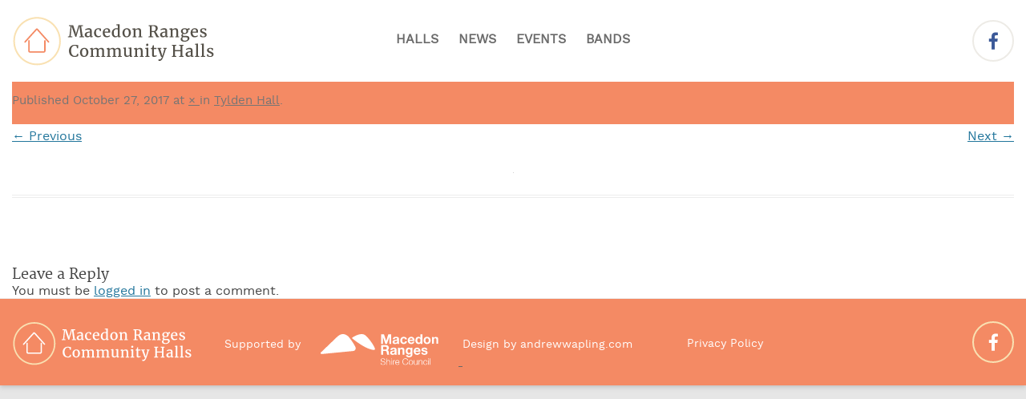

--- FILE ---
content_type: text/html; charset=UTF-8
request_url: https://www.macedonrangeshalls.com.au/halls/tylden-hall/question/
body_size: 5937
content:
<!DOCTYPE html> <!--[if IE 7]><html class="ie ie7" lang="en-AU"> <![endif]--> <!--[if IE 8]><html class="ie ie8" lang="en-AU"> <![endif]--> <!--[if !(IE 7) & !(IE 8)]><!--><html lang="en-AU"> <!--<![endif]--><head><meta charset="UTF-8" /><meta name="viewport" content="width=device-width" /><meta name="google" content="notranslate" /><link media="all" href="https://www.macedonrangeshalls.com.au/wp-content/cache/autoptimize/css/autoptimize_0e8c3e5a33f816bc1839e088690a5d42.css" rel="stylesheet"><style media="screen">.simplesocialbuttons.simplesocialbuttons_inline .ssb-fb-like,.simplesocialbuttons.simplesocialbuttons_inline amp-facebook-like{margin:}.simplesocialbuttons.simplesocialbuttons_inline.simplesocial-simple-icons button{margin:}</style><title>question - Macedon Ranges Community Halls</title><link rel="profile" href="http://gmpg.org/xfn/11" /><link rel="pingback" href="https://www.macedonrangeshalls.com.au/xmlrpc.php" /> <!--[if lt IE 9]> <script src="https://www.macedonrangeshalls.com.au/wp-content/themes/mrch/js/html5.js" type="text/javascript"></script> <![endif]--><meta name='robots' content='index, follow, max-image-preview:large, max-snippet:-1, max-video-preview:-1' /><link rel="canonical" href="https://www.macedonrangeshalls.com.au/halls/tylden-hall/question/" /><meta property="og:locale" content="en_US" /><meta property="og:type" content="article" /><meta property="og:title" content="question - Macedon Ranges Community Halls" /><meta property="og:url" content="https://www.macedonrangeshalls.com.au/halls/tylden-hall/question/" /><meta property="og:site_name" content="Macedon Ranges Community Halls" /><meta property="article:publisher" content="https://www.facebook.com/macedonrangeshalls/" /><meta name="twitter:card" content="summary_large_image" /> <script type="application/ld+json" class="yoast-schema-graph">{"@context":"https://schema.org","@graph":[{"@type":"WebPage","@id":"https://www.macedonrangeshalls.com.au/halls/tylden-hall/question/","url":"https://www.macedonrangeshalls.com.au/halls/tylden-hall/question/","name":"question - Macedon Ranges Community Halls","isPartOf":{"@id":"https://www.macedonrangeshalls.com.au/#website"},"primaryImageOfPage":{"@id":"https://www.macedonrangeshalls.com.au/halls/tylden-hall/question/#primaryimage"},"image":{"@id":"https://www.macedonrangeshalls.com.au/halls/tylden-hall/question/#primaryimage"},"thumbnailUrl":"https://www.macedonrangeshalls.com.au/wp-content/uploads/2017/10/question.svg","datePublished":"2017-10-27T08:46:22+00:00","breadcrumb":{"@id":"https://www.macedonrangeshalls.com.au/halls/tylden-hall/question/#breadcrumb"},"inLanguage":"en-AU","potentialAction":[{"@type":"ReadAction","target":["https://www.macedonrangeshalls.com.au/halls/tylden-hall/question/"]}]},{"@type":"ImageObject","inLanguage":"en-AU","@id":"https://www.macedonrangeshalls.com.au/halls/tylden-hall/question/#primaryimage","url":"https://www.macedonrangeshalls.com.au/wp-content/uploads/2017/10/question.svg","contentUrl":"https://www.macedonrangeshalls.com.au/wp-content/uploads/2017/10/question.svg"},{"@type":"BreadcrumbList","@id":"https://www.macedonrangeshalls.com.au/halls/tylden-hall/question/#breadcrumb","itemListElement":[{"@type":"ListItem","position":1,"name":"Home","item":"https://www.macedonrangeshalls.com.au/"},{"@type":"ListItem","position":2,"name":"Tylden Hall","item":"https://www.macedonrangeshalls.com.au/halls/tylden-hall/"},{"@type":"ListItem","position":3,"name":"question"}]},{"@type":"WebSite","@id":"https://www.macedonrangeshalls.com.au/#website","url":"https://www.macedonrangeshalls.com.au/","name":"Macedon Ranges Community Halls","description":"","publisher":{"@id":"https://www.macedonrangeshalls.com.au/#organization"},"potentialAction":[{"@type":"SearchAction","target":{"@type":"EntryPoint","urlTemplate":"https://www.macedonrangeshalls.com.au/?s={search_term_string}"},"query-input":{"@type":"PropertyValueSpecification","valueRequired":true,"valueName":"search_term_string"}}],"inLanguage":"en-AU"},{"@type":"Organization","@id":"https://www.macedonrangeshalls.com.au/#organization","name":"Macedon Ranges Community Halls","url":"https://www.macedonrangeshalls.com.au/","logo":{"@type":"ImageObject","inLanguage":"en-AU","@id":"https://www.macedonrangeshalls.com.au/#/schema/logo/image/","url":"http://www.macedonrangeshalls.com.au/wp-content/uploads/2017/11/logo.png","contentUrl":"http://www.macedonrangeshalls.com.au/wp-content/uploads/2017/11/logo.png","width":249,"height":59,"caption":"Macedon Ranges Community Halls"},"image":{"@id":"https://www.macedonrangeshalls.com.au/#/schema/logo/image/"},"sameAs":["https://www.facebook.com/macedonrangeshalls/"]}]}</script> <link rel='dns-prefetch' href='//fonts.googleapis.com' /><link href='https://fonts.gstatic.com' crossorigin rel='preconnect' /><link rel="alternate" type="application/rss+xml" title="Macedon Ranges Community Halls &raquo; Feed" href="https://www.macedonrangeshalls.com.au/feed/" /><link rel="alternate" type="application/rss+xml" title="Macedon Ranges Community Halls &raquo; Comments Feed" href="https://www.macedonrangeshalls.com.au/comments/feed/" /><link rel="alternate" type="application/rss+xml" title="Macedon Ranges Community Halls &raquo; question Comments Feed" href="https://www.macedonrangeshalls.com.au/halls/tylden-hall/question/feed/" /><link rel="alternate" title="oEmbed (JSON)" type="application/json+oembed" href="https://www.macedonrangeshalls.com.au/wp-json/oembed/1.0/embed?url=https%3A%2F%2Fwww.macedonrangeshalls.com.au%2Fhalls%2Ftylden-hall%2Fquestion%2F" /><link rel="alternate" title="oEmbed (XML)" type="text/xml+oembed" href="https://www.macedonrangeshalls.com.au/wp-json/oembed/1.0/embed?url=https%3A%2F%2Fwww.macedonrangeshalls.com.au%2Fhalls%2Ftylden-hall%2Fquestion%2F&#038;format=xml" /><link rel='stylesheet' id='revolution-fonts-css' href='https://fonts.googleapis.com/css?family=Open+Sans:400italic,700italic,400,700&#038;subset=latin,latin-ext' type='text/css' media='all' /> <script type="text/javascript" src="https://www.macedonrangeshalls.com.au/wp-includes/js/jquery/jquery.min.js?ver=3.7.1" id="jquery-core-js"></script> <script type="text/javascript" src="https://www.macedonrangeshalls.com.au/wp-includes/js/jquery/jquery-migrate.min.js?ver=3.4.1" id="jquery-migrate-js"></script> <link rel="https://api.w.org/" href="https://www.macedonrangeshalls.com.au/wp-json/" /><link rel="alternate" title="JSON" type="application/json" href="https://www.macedonrangeshalls.com.au/wp-json/wp/v2/media/215" /><link rel="EditURI" type="application/rsd+xml" title="RSD" href="https://www.macedonrangeshalls.com.au/xmlrpc.php?rsd" /><meta name="generator" content="WordPress 6.9" /><link rel='shortlink' href='https://www.macedonrangeshalls.com.au/?p=215' /><meta property="og:title" content="question - Macedon Ranges Community Halls" /><meta property="og:type" content="website" /><meta property="og:url" content="https://www.macedonrangeshalls.com.au/halls/tylden-hall/question/" /><meta property="og:site_name" content="Macedon Ranges Community Halls" /><meta name="twitter:card" content="summary_large_image" /><meta name="twitter:title" content="question - Macedon Ranges Community Halls" /><link rel="icon" href="https://www.macedonrangeshalls.com.au/wp-content/uploads/2017/10/cropped-favicon-150x150.png" sizes="32x32" /><link rel="icon" href="https://www.macedonrangeshalls.com.au/wp-content/uploads/2017/10/cropped-favicon-210x210.png" sizes="192x192" /><link rel="apple-touch-icon" href="https://www.macedonrangeshalls.com.au/wp-content/uploads/2017/10/cropped-favicon-210x210.png" /><meta name="msapplication-TileImage" content="https://www.macedonrangeshalls.com.au/wp-content/uploads/2017/10/cropped-favicon-280x280.png" /> <script>var adminurl = 'https://www.macedonrangeshalls.com.au/wp-admin/admin-ajax.php ';
	var tempurl = 'https://www.macedonrangeshalls.com.au/wp-content/themes/mrch';</script> <script>(function(i,s,o,g,r,a,m){i['GoogleAnalyticsObject']=r;i[r]=i[r]||function(){
        (i[r].q=i[r].q||[]).push(arguments)},i[r].l=1*new Date();a=s.createElement(o),
          m=s.getElementsByTagName(o)[0];a.async=1;a.src=g;m.parentNode.insertBefore(a,m)
      })(window,document,'script','https://www.google-analytics.com/analytics.js','ga');

      ga('create', 'UA-110595594-1', 'auto');
      ga('send', 'pageview');</script> <script src="//cdn.trackduck.com/toolbar/prod/td.js" async data-trackduck-id="59ffdcc59a3a9f2e45442eac"></script> </head><body class="attachment wp-singular attachment-template-default single single-attachment postid-215 attachmentid-215 attachment-svg+xml wp-theme-mrch question custom-font-enabled"><div id="page" class="hfeed site"><header id="masthead" class="site-header"><div class="container"><div class="logo-wrap"><a href="https://www.macedonrangeshalls.com.au/"><img src="https://www.macedonrangeshalls.com.au/wp-content/uploads/2017/10/MC-logo.svg" alt="Macedon Ranges Community Halls" /></a></div><nav id="site-navigation" class="main-navigation"> <button class="menu-toggle"> <span></span> <span></span> <span></span>Menu</button> <a class="assistive-text" href="#content" title="Skip to content">Skip to content</a><div class="menu-main-menu-container"><ul id="menu-main-menu" class="nav-menu"><li id="menu-item-63" class="menu-item menu-item-type-post_type menu-item-object-page menu-item-home menu-item-63"><a href="https://www.macedonrangeshalls.com.au/">Halls</a></li><li id="menu-item-62" class="menu-item menu-item-type-post_type menu-item-object-page menu-item-62"><a href="https://www.macedonrangeshalls.com.au/news/">News</a></li><li id="menu-item-61" class="menu-item menu-item-type-post_type menu-item-object-page menu-item-61"><a href="https://www.macedonrangeshalls.com.au/events/">Events</a></li><li id="menu-item-1320" class="menu-item menu-item-type-post_type menu-item-object-page menu-item-1320"><a href="https://www.macedonrangeshalls.com.au/bands/">Bands</a></li></ul></div></nav><div class="social-listing"><ul class="social-media"><li class="fa fa-facebook "><a href="https://www.facebook.com/macedonrangeshalls/" target="_blank"><span></span></a></li></ul></div></div></header><div class="container"><div id="primary" class="site-content"><div id="content" ><article id="post-215" class="image-attachment post-215 attachment type-attachment status-inherit hentry"><header class="entry-header"><h1 class="entry-title">question</h1><footer class="entry-meta"> <span class="meta-prep meta-prep-entry-date">Published </span> <span class="entry-date"><time class="entry-date" datetime="2017-10-27T08:46:22+11:00">October 27, 2017</time></span> at <a href="https://www.macedonrangeshalls.com.au/wp-content/uploads/2017/10/question.svg" title="Link to full-size image"> &times; </a> in <a href="https://www.macedonrangeshalls.com.au/halls/tylden-hall/" title="Return to Tylden Hall" rel="gallery">Tylden Hall</a>.</footer><nav id="image-navigation" class="navigation"> <span class="previous-image"><a href='https://www.macedonrangeshalls.com.au/halls/tylden-hall/envelope/'>&larr; Previous</a></span> <span class="next-image"><a href='https://www.macedonrangeshalls.com.au/halls/tylden-hall/star/'>Next &rarr;</a></span></nav></header><div class="entry-content"><div class="entry-attachment"><div class="attachment"> <a href="https://www.macedonrangeshalls.com.au/halls/tylden-hall/star/" title="question" rel="attachment"><img width="1" height="1" src="https://www.macedonrangeshalls.com.au/wp-content/uploads/2017/10/question.svg" class="attachment-960x960 size-960x960" alt="" decoding="async" /></a></div></div><div class="entry-description"></div></div></article><div id="comments" class="comments-area"><div id="respond" class="comment-respond"><h3 id="reply-title" class="comment-reply-title">Leave a Reply <small><a rel="nofollow" id="cancel-comment-reply-link" href="/halls/tylden-hall/question/#respond" style="display:none;">Cancel reply</a></small></h3><p class="must-log-in">You must be <a href="https://www.macedonrangeshalls.com.au/wp-login.php?redirect_to=https%3A%2F%2Fwww.macedonrangeshalls.com.au%2Fhalls%2Ftylden-hall%2Fquestion%2F">logged in</a> to post a comment.</p></div></div></div></div></div><footer id="colophon"><div class="container"><div class="bottom-footer"><div class="footer_logo"><a href="https://www.macedonrangeshalls.com.au"><img src="https://www.macedonrangeshalls.com.au/wp-content/uploads/2017/10/footerlogo.svg" alt="Macedon Ranges Community Halls" /></a></div><div class="footer_logo footer_logo_branding"><p><span style="color: #ffffff;">Supported by</span> <a href="http://www.mrsc.vic.gov.au/Home" target="_blank" rel="noopener"> <img loading="lazy" decoding="async" class="alignnone size-full wp-image-311" style="margin-right: 25px;" src="http://www.macedonrangeshalls.com.au/wp-content/uploads/2017/12/MRSC-logo.svg" alt="" width="147" height="39" /> </a><span style="color: #ffffff;"><a style="color: #ffffff; text-decoration: none; border: none;" href="http://www.andrewwapling.com" target="_blank" rel="noopener">Design by andrewwapling.com</a></span></p></div><div class="ftr-menu-blk"><div class="menu-footer-menu-container"><ul id="menu-footer-menu" class="footer-nav-menu"><li id="menu-item-284" class="menu-item menu-item-type-post_type menu-item-object-page menu-item-284"><a href="https://www.macedonrangeshalls.com.au/privacy-policy/">Privacy Policy</a></li></ul></div></div><div class="footer social-listing"><ul class="social-media"><li class="fa fa-facebook "><a href="https://www.facebook.com/macedonrangeshalls/" target="_blank"><span></span></a></li></ul></div></div></div></footer></div> <script type="speculationrules">{"prefetch":[{"source":"document","where":{"and":[{"href_matches":"/*"},{"not":{"href_matches":["/wp-*.php","/wp-admin/*","/wp-content/uploads/*","/wp-content/*","/wp-content/plugins/*","/wp-content/themes/mrch/*","/*\\?(.+)"]}},{"not":{"selector_matches":"a[rel~=\"nofollow\"]"}},{"not":{"selector_matches":".no-prefetch, .no-prefetch a"}}]},"eagerness":"conservative"}]}</script> <div id="fb-root"></div> <script>(function(d, s, id) {
			var js, fjs = d.getElementsByTagName(s)[0];
			if (d.getElementById(id)) return;
			js = d.createElement(s); js.id = id;
			js.src = 'https://connect.facebook.net/en_US/sdk.js#xfbml=1&version=v2.11&appId=1158761637505872';
			fjs.parentNode.insertBefore(js, fjs);
		}(document, 'script', 'facebook-jssdk'));</script> <script>jQuery(document).ready(function(){
	jQuery('a[href^=#]').click(function(e){
		event.preventDefault();
		var target = jQuery(this).attr('href');
		if (target == '#')
		  jQuery('html, body').animate({scrollTop : 0}, 600);
		else
		  jQuery('html, body').animate({
			scrollTop: jQuery(target).offset().top - 100
		}, 600);
  	});
});</script><script type="text/javascript" src="https://www.macedonrangeshalls.com.au/wp-content/plugins/simple-social-buttons/assets/js/frontend-blocks.js?ver=6.2.0" id="ssb-blocks-front-js-js"></script> <script type="text/javascript" id="ssb-front-js-js-extra">var SSB = {"ajax_url":"https://www.macedonrangeshalls.com.au/wp-admin/admin-ajax.php","fb_share_nonce":"2b1f14d87c"};
//# sourceURL=ssb-front-js-js-extra</script> <script type="text/javascript" src="https://www.macedonrangeshalls.com.au/wp-content/plugins/simple-social-buttons/assets/js/front.js?ver=6.2.0" id="ssb-front-js-js"></script> <script type="text/javascript" src="https://www.macedonrangeshalls.com.au/wp-includes/js/comment-reply.min.js?ver=6.9" id="comment-reply-js" async="async" data-wp-strategy="async" fetchpriority="low"></script> <script type="text/javascript" src="https://www.macedonrangeshalls.com.au/wp-content/themes/mrch/js/navigation.js?ver=20140711" id="revolution-navigation-js"></script> <script type="text/javascript" src="https://www.macedonrangeshalls.com.au/wp-content/themes/mrch/js/owl.carousel.min.js?ver=20140711" id="owl.carousel-js"></script> <script type="text/javascript" src="https://www.macedonrangeshalls.com.au/wp-content/themes/mrch/js/owl.navigation.js?ver=20140711" id="owl.navigation-js"></script> <script type="text/javascript" src="https://www.macedonrangeshalls.com.au/wp-content/themes/mrch/js/owl.animate.js?ver=20140711" id="owl.animate-js"></script> <script type="text/javascript" src="https://www.macedonrangeshalls.com.au/wp-content/themes/mrch/js/jquery.fancybox.min.js?ver=20140711" id="jquery.fancybox.min-js"></script> <script type="text/javascript" src="https://www.macedonrangeshalls.com.au/wp-content/themes/mrch/js/jquery-ui.js?ver=20140711" id="jquery-ui-js-js"></script> <script type="text/javascript" src="https://www.macedonrangeshalls.com.au/wp-content/themes/mrch/js/main.js?ver=20140711" id="main-js-js"></script> <script id="wp-emoji-settings" type="application/json">{"baseUrl":"https://s.w.org/images/core/emoji/17.0.2/72x72/","ext":".png","svgUrl":"https://s.w.org/images/core/emoji/17.0.2/svg/","svgExt":".svg","source":{"concatemoji":"https://www.macedonrangeshalls.com.au/wp-includes/js/wp-emoji-release.min.js?ver=6.9"}}</script> <script type="module">/*! This file is auto-generated */
const a=JSON.parse(document.getElementById("wp-emoji-settings").textContent),o=(window._wpemojiSettings=a,"wpEmojiSettingsSupports"),s=["flag","emoji"];function i(e){try{var t={supportTests:e,timestamp:(new Date).valueOf()};sessionStorage.setItem(o,JSON.stringify(t))}catch(e){}}function c(e,t,n){e.clearRect(0,0,e.canvas.width,e.canvas.height),e.fillText(t,0,0);t=new Uint32Array(e.getImageData(0,0,e.canvas.width,e.canvas.height).data);e.clearRect(0,0,e.canvas.width,e.canvas.height),e.fillText(n,0,0);const a=new Uint32Array(e.getImageData(0,0,e.canvas.width,e.canvas.height).data);return t.every((e,t)=>e===a[t])}function p(e,t){e.clearRect(0,0,e.canvas.width,e.canvas.height),e.fillText(t,0,0);var n=e.getImageData(16,16,1,1);for(let e=0;e<n.data.length;e++)if(0!==n.data[e])return!1;return!0}function u(e,t,n,a){switch(t){case"flag":return n(e,"\ud83c\udff3\ufe0f\u200d\u26a7\ufe0f","\ud83c\udff3\ufe0f\u200b\u26a7\ufe0f")?!1:!n(e,"\ud83c\udde8\ud83c\uddf6","\ud83c\udde8\u200b\ud83c\uddf6")&&!n(e,"\ud83c\udff4\udb40\udc67\udb40\udc62\udb40\udc65\udb40\udc6e\udb40\udc67\udb40\udc7f","\ud83c\udff4\u200b\udb40\udc67\u200b\udb40\udc62\u200b\udb40\udc65\u200b\udb40\udc6e\u200b\udb40\udc67\u200b\udb40\udc7f");case"emoji":return!a(e,"\ud83e\u1fac8")}return!1}function f(e,t,n,a){let r;const o=(r="undefined"!=typeof WorkerGlobalScope&&self instanceof WorkerGlobalScope?new OffscreenCanvas(300,150):document.createElement("canvas")).getContext("2d",{willReadFrequently:!0}),s=(o.textBaseline="top",o.font="600 32px Arial",{});return e.forEach(e=>{s[e]=t(o,e,n,a)}),s}function r(e){var t=document.createElement("script");t.src=e,t.defer=!0,document.head.appendChild(t)}a.supports={everything:!0,everythingExceptFlag:!0},new Promise(t=>{let n=function(){try{var e=JSON.parse(sessionStorage.getItem(o));if("object"==typeof e&&"number"==typeof e.timestamp&&(new Date).valueOf()<e.timestamp+604800&&"object"==typeof e.supportTests)return e.supportTests}catch(e){}return null}();if(!n){if("undefined"!=typeof Worker&&"undefined"!=typeof OffscreenCanvas&&"undefined"!=typeof URL&&URL.createObjectURL&&"undefined"!=typeof Blob)try{var e="postMessage("+f.toString()+"("+[JSON.stringify(s),u.toString(),c.toString(),p.toString()].join(",")+"));",a=new Blob([e],{type:"text/javascript"});const r=new Worker(URL.createObjectURL(a),{name:"wpTestEmojiSupports"});return void(r.onmessage=e=>{i(n=e.data),r.terminate(),t(n)})}catch(e){}i(n=f(s,u,c,p))}t(n)}).then(e=>{for(const n in e)a.supports[n]=e[n],a.supports.everything=a.supports.everything&&a.supports[n],"flag"!==n&&(a.supports.everythingExceptFlag=a.supports.everythingExceptFlag&&a.supports[n]);var t;a.supports.everythingExceptFlag=a.supports.everythingExceptFlag&&!a.supports.flag,a.supports.everything||((t=a.source||{}).concatemoji?r(t.concatemoji):t.wpemoji&&t.twemoji&&(r(t.twemoji),r(t.wpemoji)))});
//# sourceURL=https://www.macedonrangeshalls.com.au/wp-includes/js/wp-emoji-loader.min.js</script> </body></html>

--- FILE ---
content_type: image/svg+xml
request_url: https://www.macedonrangeshalls.com.au/wp-content/uploads/2017/10/MC-logo.svg
body_size: 10615
content:
<?xml version="1.0" encoding="utf-8"?>
<!-- Generator: Adobe Illustrator 16.0.0, SVG Export Plug-In . SVG Version: 6.00 Build 0)  -->
<!DOCTYPE svg PUBLIC "-//W3C//DTD SVG 1.1//EN" "http://www.w3.org/Graphics/SVG/1.1/DTD/svg11.dtd">
<svg version="1.1" id="Layer_1" xmlns="http://www.w3.org/2000/svg" xmlns:xlink="http://www.w3.org/1999/xlink" x="0px" y="0px"
	 width="400px" height="97.333px" viewBox="0 0 400 97.333" enable-background="new 0 0 400 97.333" xml:space="preserve">
<g>
	<g>
		<path fill="#F9E1B2" d="M49.393,95.709C23.535,95.709,2.5,74.672,2.5,48.816S23.535,1.923,49.393,1.923
			c25.856,0,46.892,21.037,46.892,46.893S75.249,95.709,49.393,95.709z M49.393,5.103c-24.104,0-43.713,19.609-43.713,43.713
			s19.61,43.713,43.713,43.713s43.713-19.609,43.713-43.713S73.496,5.103,49.393,5.103z"/>
	</g>
	<g>
		<path fill="#F48A64" d="M73.066,49.395L50.869,24.862c-0.029-0.032-0.06-0.063-0.091-0.092c-1.226-1.13-2.749-0.828-3.575,0.047
			L24.568,49.538c-0.534,0.583-0.495,1.487,0.088,2.021c0.275,0.252,0.621,0.375,0.966,0.375c0.388,0,0.773-0.156,1.056-0.464
			l22.335-24.394l21.931,24.238c0.53,0.586,1.436,0.631,2.021,0.101C73.552,50.886,73.597,49.981,73.066,49.395z"/>
		<path fill="#F48A64" d="M64.832,46.834c-0.791,0-1.431,0.64-1.431,1.431v19.423c0,0.453-0.368,0.821-0.82,0.821H35.525
			c-0.453,0-0.821-0.368-0.821-0.821V48.265c0-0.791-0.641-1.431-1.431-1.431c-0.791,0-1.431,0.64-1.431,1.431v19.423
			c0,2.03,1.652,3.683,3.682,3.683H62.58c2.03,0,3.682-1.652,3.682-3.683V48.265C66.262,47.474,65.622,46.834,64.832,46.834z"/>
	</g>
	<g>
		<path fill="#555149" d="M110.364,39.727l2.764-0.357l2.328-19.469l-3.322-0.388V17.79h8.477l4.875,14.237l0.808,3.57l0.698-3.57
			l4.301-14.237h8.477v1.723l-3.447,0.404l3.012,19.438l2.779,0.372v1.692h-9.222v-1.692l2.749-0.357l-1.957-14.097L133,19.078
			l-1.072,4.254l-5.061,17.032h-2.002L119.26,25.07l-1.723-5.977l-0.497,6.164l-1.257,14.098l3.059,0.372v1.692h-8.478V39.727z"/>
		<path fill="#555149" d="M143.434,36.382c0-1.089,0.292-2.011,0.876-2.768c0.585-0.757,1.362-1.374,2.33-1.85
			c0.967-0.477,2.075-0.83,3.322-1.057c1.247-0.228,2.539-0.342,3.874-0.342v-0.691c0-0.602-0.052-1.115-0.155-1.54
			c-0.103-0.425-0.287-0.77-0.551-1.036c-0.264-0.266-0.619-0.46-1.063-0.584c-0.445-0.124-1.009-0.186-1.692-0.186
			c-0.58,0-1.141,0.043-1.685,0.128c-0.542,0.086-1.053,0.194-1.529,0.325c-0.476,0.131-0.911,0.271-1.305,0.42
			c-0.393,0.149-0.729,0.286-1.009,0.412h-0.016l-0.776-1.426c0.176-0.165,0.509-0.385,1.001-0.66
			c0.491-0.274,1.071-0.543,1.739-0.807c0.667-0.264,1.39-0.491,2.166-0.683c0.776-0.191,1.538-0.288,2.282-0.288
			c1.118,0,2.06,0.106,2.825,0.319c0.767,0.213,1.385,0.558,1.855,1.033c0.472,0.476,0.81,1.093,1.018,1.851
			c0.207,0.758,0.31,1.677,0.31,2.757v9.66h1.894v1.521c-0.197,0.052-0.432,0.108-0.706,0.17c-0.275,0.063-0.567,0.119-0.877,0.171
			s-0.623,0.098-0.939,0.14c-0.316,0.042-0.613,0.062-0.893,0.062c-0.3,0-0.554-0.016-0.76-0.047
			c-0.208-0.03-0.378-0.101-0.513-0.209c-0.134-0.108-0.233-0.269-0.294-0.481c-0.062-0.212-0.094-0.494-0.094-0.846v-0.746
			c-0.175,0.167-0.426,0.381-0.752,0.645c-0.326,0.264-0.714,0.52-1.164,0.768c-0.451,0.249-0.958,0.463-1.522,0.645
			c-0.564,0.181-1.172,0.271-1.824,0.271c-0.714,0-1.397-0.098-2.049-0.295c-0.652-0.197-1.225-0.5-1.716-0.91
			c-0.492-0.41-0.883-0.933-1.172-1.57C143.578,38.022,143.434,37.263,143.434,36.382z M147.299,35.938
			c0,0.569,0.075,1.053,0.226,1.452c0.15,0.398,0.356,0.725,0.621,0.978c0.264,0.254,0.579,0.437,0.946,0.551
			c0.368,0.114,0.764,0.171,1.188,0.171c0.238,0,0.509-0.036,0.815-0.108c0.305-0.072,0.619-0.173,0.939-0.303
			c0.32-0.129,0.637-0.279,0.947-0.45s0.595-0.355,0.854-0.551v-5.573c-1.201,0-2.215,0.106-3.043,0.318s-1.501,0.492-2.018,0.839
			c-0.518,0.347-0.893,0.752-1.126,1.218C147.416,34.944,147.299,35.432,147.299,35.938z"/>
		<path fill="#555149" d="M161.769,32.912c0-1.248,0.187-2.425,0.559-3.534c0.373-1.109,0.935-2.081,1.685-2.918
			c0.751-0.836,1.685-1.497,2.803-1.982c1.118-0.485,2.416-0.728,3.897-0.728c0.538,0,1.05,0.037,1.537,0.109
			c0.486,0.072,0.936,0.158,1.351,0.256c0.413,0.098,0.781,0.204,1.102,0.318c0.32,0.114,0.584,0.207,0.792,0.28l-0.155,4.56h-2.158
			l-0.714-2.739c-0.146-0.332-0.44-0.573-0.885-0.725c-0.445-0.151-0.952-0.227-1.521-0.227c-0.673,0-1.283,0.129-1.833,0.388
			c-0.548,0.258-1.022,0.647-1.42,1.165c-0.398,0.517-0.706,1.167-0.923,1.948c-0.218,0.782-0.326,1.689-0.326,2.725
			c-0.01,1.27,0.119,2.36,0.388,3.273c0.269,0.914,0.634,1.663,1.095,2.249c0.46,0.585,0.998,1.018,1.614,1.296
			c0.616,0.279,1.275,0.418,1.98,0.418c0.486,0,0.949-0.039,1.39-0.117c0.439-0.078,0.846-0.177,1.218-0.298
			c0.373-0.122,0.714-0.257,1.025-0.408c0.311-0.15,0.58-0.303,0.808-0.458l0.667,1.343c-0.269,0.28-0.611,0.557-1.024,0.831
			c-0.414,0.274-0.882,0.522-1.405,0.745c-0.522,0.223-1.079,0.404-1.669,0.543s-1.19,0.209-1.801,0.209
			c-1.346,0-2.521-0.218-3.524-0.653c-1.004-0.436-1.842-1.035-2.515-1.797c-0.673-0.763-1.178-1.663-1.515-2.702
			C161.953,35.243,161.779,34.12,161.769,32.912z"/>
		<path fill="#555149" d="M178.911,32.615c0-1.326,0.208-2.535,0.621-3.623c0.414-1.089,0.991-2.021,1.731-2.798
			s1.62-1.378,2.64-1.805c1.02-0.425,2.135-0.638,3.345-0.638c1.988,0,3.524,0.492,4.611,1.476c1.087,0.984,1.667,2.421,1.739,4.313
			c0.01,0.606,0.002,1.136-0.024,1.589c-0.026,0.454-0.08,0.852-0.163,1.192h-10.76c0.032,1.18,0.194,2.194,0.49,3.043
			s0.678,1.545,1.149,2.088c0.471,0.543,1.02,0.944,1.645,1.204c0.627,0.258,1.292,0.388,1.996,0.388
			c0.445,0,0.895-0.042,1.351-0.125c0.456-0.083,0.893-0.194,1.312-0.333s0.807-0.295,1.164-0.465
			c0.358-0.171,0.654-0.349,0.893-0.536l0.652,1.491c-0.29,0.3-0.667,0.593-1.133,0.877s-0.98,0.535-1.545,0.753
			c-0.564,0.217-1.167,0.393-1.809,0.527c-0.642,0.135-1.288,0.202-1.94,0.202c-1.335,0-2.502-0.215-3.501-0.646
			c-0.999-0.43-1.829-1.037-2.492-1.818c-0.662-0.783-1.157-1.713-1.482-2.792S178.911,33.912,178.911,32.615z M189.872,30.521
			c0.021-0.178,0.036-0.371,0.047-0.58c0.01-0.209,0.015-0.398,0.015-0.567c0-0.515-0.063-0.999-0.187-1.453
			c-0.124-0.453-0.318-0.851-0.582-1.193c-0.265-0.341-0.608-0.61-1.033-0.805c-0.425-0.196-0.947-0.294-1.567-0.294
			c-0.528,0-1.021,0.078-1.476,0.233c-0.455,0.156-0.857,0.422-1.204,0.8c-0.347,0.377-0.625,0.879-0.837,1.506
			c-0.212,0.626-0.344,1.41-0.397,2.352H189.872z"/>
		<path fill="#555149" d="M203.735,41.435c-0.921,0-1.798-0.168-2.631-0.505c-0.833-0.336-1.568-0.849-2.205-1.537
			c-0.636-0.688-1.144-1.56-1.521-2.613c-0.378-1.054-0.567-2.299-0.567-3.734c0-1.287,0.208-2.494,0.621-3.624
			c0.415-1.128,1.015-2.113,1.801-2.954c0.787-0.842,1.747-1.505,2.88-1.99c1.134-0.485,2.419-0.728,3.858-0.728
			c0.507,0,0.997,0.029,1.467,0.085c0.471,0.058,0.919,0.127,1.344,0.21v-5.791l-3.121-0.311v-1.506l5.791-0.621h0.093l0.761,0.559
			v22.9h1.832v1.615c-0.435,0.114-0.95,0.233-1.545,0.357c-0.595,0.124-1.218,0.186-1.871,0.186c-0.279,0-0.523-0.018-0.729-0.054
			s-0.38-0.11-0.52-0.224c-0.14-0.113-0.243-0.275-0.311-0.485c-0.066-0.211-0.101-0.486-0.101-0.825v-0.817
			c-0.279,0.298-0.601,0.592-0.962,0.879c-0.362,0.289-0.766,0.545-1.211,0.771c-0.445,0.226-0.932,0.409-1.459,0.547
			C204.9,41.365,204.335,41.435,203.735,41.435z M205.164,39.277c0.415,0,0.805-0.056,1.172-0.167
			c0.367-0.11,0.707-0.251,1.017-0.423c0.311-0.171,0.584-0.36,0.823-0.565c0.238-0.205,0.439-0.407,0.606-0.606V26.569
			c-0.083-0.129-0.221-0.252-0.412-0.371s-0.424-0.224-0.699-0.316c-0.274-0.091-0.574-0.164-0.9-0.218
			c-0.326-0.054-0.666-0.081-1.017-0.081c-0.704,0-1.364,0.126-1.979,0.38c-0.616,0.253-1.154,0.661-1.615,1.222
			s-0.825,1.292-1.094,2.19c-0.27,0.899-0.415,1.995-0.436,3.286c-0.021,1.162,0.086,2.161,0.319,2.995
			c0.233,0.834,0.554,1.52,0.963,2.056c0.409,0.537,0.893,0.931,1.451,1.185C203.922,39.149,204.522,39.277,205.164,39.277z"/>
		<path fill="#555149" d="M217.897,32.585c0-1.415,0.241-2.672,0.722-3.771c0.481-1.099,1.115-2.021,1.902-2.769
			c0.786-0.748,1.685-1.316,2.693-1.708c1.009-0.391,2.042-0.586,3.098-0.586c1.397,0,2.603,0.228,3.617,0.683
			c1.015,0.456,1.848,1.079,2.5,1.871c0.652,0.792,1.136,1.728,1.451,2.807c0.316,1.079,0.474,2.242,0.474,3.489
			c0,1.435-0.239,2.702-0.714,3.801c-0.476,1.099-1.108,2.022-1.895,2.769c-0.786,0.747-1.687,1.312-2.701,1.692
			c-1.014,0.381-2.054,0.572-3.121,0.572c-1.397,0-2.6-0.228-3.61-0.683c-1.009-0.455-1.84-1.079-2.492-1.871
			c-0.652-0.792-1.136-1.727-1.452-2.805C218.055,34.996,217.897,33.833,217.897,32.585z M226.125,39.51
			c2.868,0,4.301-2.216,4.301-6.646c0-1.026-0.078-1.978-0.232-2.853c-0.155-0.875-0.405-1.635-0.746-2.281
			c-0.341-0.645-0.784-1.148-1.327-1.51c-0.543-0.362-1.208-0.543-1.996-0.543c-1.417,0-2.491,0.552-3.221,1.658
			s-1.095,2.767-1.095,4.987c0,1.027,0.081,1.981,0.241,2.861c0.16,0.879,0.411,1.641,0.753,2.281
			c0.341,0.64,0.787,1.141,1.335,1.504C224.687,39.329,225.35,39.51,226.125,39.51z"/>
		<path fill="#555149" d="M237.896,39.78l2.034-0.256V26.92l-2.22-0.602v-1.962l4.596-0.621h0.078l0.729,0.606v1.319l-0.016,0.749
			c0.342-0.322,0.761-0.642,1.257-0.959c0.498-0.316,1.033-0.601,1.607-0.853c0.574-0.252,1.169-0.457,1.786-0.612
			c0.616-0.155,1.213-0.233,1.793-0.233c1.015,0,1.85,0.137,2.507,0.411c0.657,0.274,1.177,0.703,1.561,1.285
			c0.383,0.583,0.649,1.329,0.799,2.236c0.15,0.908,0.225,1.99,0.225,3.247v8.594l2.235,0.256v1.639h-7.793V39.78l1.987-0.256
			v-8.577c0-0.818-0.039-1.528-0.116-2.129c-0.078-0.602-0.229-1.099-0.451-1.493c-0.223-0.393-0.539-0.687-0.947-0.879
			c-0.409-0.192-0.944-0.288-1.607-0.288c-0.393,0-0.794,0.048-1.203,0.144c-0.409,0.096-0.808,0.224-1.196,0.384
			c-0.388,0.16-0.758,0.341-1.11,0.543c-0.352,0.204-0.667,0.411-0.947,0.625v11.671l2.143,0.256v1.639h-7.732V39.78z"/>
		<path fill="#555149" d="M269.35,39.727l2.608-0.341V20.024l-2.453-0.398V17.79h4.27c0.424,0,0.835,0,1.234,0
			c0.398,0,0.794,0,1.187,0c0.394,0,0.792,0,1.196,0c0.404,0,0.828,0,1.273,0c1.583,0,2.924,0.127,4.021,0.381
			c1.098,0.254,1.985,0.635,2.663,1.144c0.678,0.508,1.169,1.146,1.475,1.913c0.306,0.768,0.458,1.664,0.458,2.691
			c0,0.701-0.101,1.393-0.303,2.073c-0.201,0.681-0.502,1.313-0.9,1.898c-0.398,0.585-0.885,1.101-1.459,1.548
			c-0.575,0.447-1.234,0.782-1.98,1.006c0.445,0.258,0.877,0.649,1.296,1.172c0.419,0.523,0.823,1.103,1.211,1.739
			c0.388,0.637,0.758,1.296,1.11,1.979c0.352,0.684,0.691,1.312,1.017,1.887c0.326,0.574,0.637,1.061,0.932,1.459
			c0.294,0.399,0.577,0.629,0.846,0.691l1.21,0.373v1.677h-4.596c-0.207,0-0.422-0.129-0.644-0.389
			c-0.223-0.259-0.456-0.604-0.699-1.034c-0.243-0.43-0.494-0.925-0.752-1.485c-0.259-0.56-0.523-1.141-0.792-1.741
			c-0.27-0.602-0.544-1.206-0.823-1.812c-0.28-0.606-0.564-1.169-0.854-1.687c-0.29-0.518-0.583-0.972-0.877-1.36
			c-0.295-0.388-0.588-0.671-0.877-0.848c-0.3,0-0.643,0-1.025,0c-0.382,0-0.758,0-1.125,0c-0.367,0-0.698,0-0.993,0
			s-0.5-0.005-0.613-0.016v8.337l3.058,0.341v1.692h-9.3V39.727z M275.591,29.231c0.175,0,0.424,0,0.745,0s0.657,0,1.009,0
			s0.688,0,1.009,0s0.569,0,0.746,0c0.652,0,1.237-0.104,1.754-0.313s0.96-0.522,1.328-0.94c0.367-0.417,0.648-0.948,0.846-1.589
			c0.196-0.642,0.295-1.402,0.295-2.277c0-0.673-0.077-1.289-0.232-1.849c-0.155-0.561-0.427-1.044-0.815-1.452
			s-0.908-0.726-1.561-0.955c-0.651-0.229-1.47-0.344-2.453-0.344c-0.383,0-0.714,0-0.994,0s-0.523,0.011-0.729,0.031
			c-0.208,0.021-0.386,0.041-0.536,0.062c-0.15,0.02-0.287,0.036-0.411,0.045V29.231z"/>
		<path fill="#555149" d="M292.14,36.382c0-1.089,0.292-2.011,0.876-2.768c0.585-0.757,1.362-1.374,2.33-1.85
			c0.967-0.477,2.075-0.83,3.322-1.057c1.247-0.228,2.539-0.342,3.873-0.342v-0.691c0-0.602-0.051-1.115-0.155-1.54
			c-0.104-0.425-0.287-0.77-0.551-1.036c-0.264-0.266-0.619-0.46-1.064-0.584c-0.445-0.124-1.008-0.186-1.692-0.186
			c-0.58,0-1.141,0.043-1.685,0.128c-0.543,0.086-1.053,0.194-1.529,0.325c-0.477,0.131-0.911,0.271-1.305,0.42
			c-0.393,0.149-0.729,0.286-1.009,0.412h-0.016l-0.776-1.426c0.175-0.165,0.509-0.385,1.001-0.66
			c0.491-0.274,1.07-0.543,1.739-0.807c0.667-0.264,1.389-0.491,2.166-0.683s1.537-0.288,2.282-0.288
			c1.118,0,2.06,0.106,2.825,0.319c0.766,0.213,1.385,0.558,1.855,1.033c0.471,0.476,0.81,1.093,1.017,1.851
			c0.207,0.758,0.311,1.677,0.311,2.757v9.66h1.894v1.521c-0.197,0.052-0.432,0.108-0.706,0.17
			c-0.275,0.063-0.567,0.119-0.877,0.171s-0.624,0.098-0.939,0.14s-0.613,0.062-0.893,0.062c-0.299,0-0.554-0.016-0.76-0.047
			c-0.208-0.03-0.378-0.101-0.513-0.209c-0.134-0.108-0.233-0.269-0.294-0.481c-0.063-0.212-0.094-0.494-0.094-0.846v-0.746
			c-0.175,0.167-0.427,0.381-0.753,0.645c-0.326,0.264-0.714,0.52-1.164,0.768c-0.451,0.249-0.958,0.463-1.522,0.645
			c-0.564,0.181-1.172,0.271-1.824,0.271c-0.714,0-1.397-0.098-2.05-0.295c-0.652-0.197-1.224-0.5-1.715-0.91
			c-0.492-0.41-0.883-0.933-1.172-1.57C292.284,38.022,292.14,37.263,292.14,36.382z M296.005,35.938
			c0,0.569,0.075,1.053,0.225,1.452s0.357,0.725,0.621,0.978c0.265,0.254,0.58,0.437,0.947,0.551
			c0.368,0.114,0.764,0.171,1.188,0.171c0.237,0,0.509-0.036,0.815-0.108c0.305-0.072,0.618-0.173,0.939-0.303
			c0.32-0.129,0.636-0.279,0.947-0.45s0.595-0.355,0.854-0.551v-5.573c-1.2,0-2.215,0.106-3.043,0.318
			c-0.828,0.212-1.501,0.492-2.018,0.839s-0.893,0.752-1.125,1.218C296.122,34.944,296.005,35.432,296.005,35.938z"/>
		<path fill="#555149" d="M310.831,39.78l2.033-0.256V26.92l-2.22-0.602v-1.962l4.596-0.621h0.077l0.73,0.606v1.319l-0.016,0.749
			c0.341-0.322,0.76-0.642,1.257-0.959c0.497-0.316,1.033-0.601,1.607-0.853c0.575-0.252,1.169-0.457,1.784-0.612
			c0.616-0.155,1.215-0.233,1.794-0.233c1.015,0,1.85,0.137,2.508,0.411c0.656,0.274,1.176,0.703,1.561,1.285
			c0.383,0.583,0.649,1.329,0.8,2.236c0.149,0.908,0.224,1.99,0.224,3.247v8.594l2.236,0.256v1.639h-7.793V39.78l1.987-0.256v-8.577
			c0-0.818-0.039-1.528-0.116-2.129c-0.078-0.602-0.229-1.099-0.451-1.493c-0.223-0.393-0.538-0.687-0.946-0.879
			c-0.41-0.192-0.946-0.288-1.607-0.288c-0.393,0-0.794,0.048-1.203,0.144c-0.409,0.096-0.807,0.224-1.195,0.384
			c-0.388,0.16-0.759,0.341-1.111,0.543c-0.352,0.204-0.666,0.411-0.946,0.625v11.671l2.143,0.256v1.639h-7.731V39.78z"/>
		<path fill="#555149" d="M332.628,45.068c0-0.507,0.082-0.989,0.247-1.444c0.166-0.455,0.383-0.872,0.652-1.25
			c0.269-0.378,0.577-0.709,0.924-0.994s0.701-0.52,1.064-0.707c-0.487-0.269-0.86-0.616-1.118-1.04
			c-0.259-0.424-0.389-0.947-0.389-1.568c0-0.403,0.06-0.789,0.178-1.157c0.12-0.367,0.288-0.709,0.506-1.024
			s0.474-0.605,0.769-0.87c0.296-0.264,0.618-0.494,0.97-0.691c-1.035-0.452-1.828-1.09-2.384-1.912
			c-0.554-0.823-0.83-1.8-0.83-2.931c0-0.907,0.211-1.714,0.629-2.422c0.419-0.708,0.973-1.307,1.661-1.794
			c0.688-0.487,1.476-0.861,2.36-1.122c0.885-0.26,1.798-0.391,2.74-0.391h0.016c1.107,0,2.106,0.124,2.997,0.373
			c0.89,0.248,1.645,0.626,2.266,1.133c0.104-0.122,0.261-0.269,0.474-0.441c0.212-0.173,0.469-0.337,0.769-0.494
			c0.3-0.158,0.646-0.292,1.041-0.403c0.393-0.111,0.826-0.167,1.303-0.167h0.839v2.98h-3.26c0.175,0.34,0.311,0.703,0.402,1.086
			c0.094,0.384,0.141,0.804,0.141,1.26c0,0.894-0.186,1.708-0.559,2.442c-0.373,0.734-0.892,1.363-1.553,1.887
			c-0.662,0.525-1.441,0.931-2.337,1.217c-0.896,0.287-1.866,0.43-2.91,0.43h-0.017c-0.848,0-1.641-0.088-2.374-0.264
			c-0.28,0.249-0.505,0.541-0.677,0.877c-0.171,0.336-0.255,0.686-0.255,1.047c0,0.394,0.069,0.714,0.208,0.963
			c0.141,0.249,0.353,0.443,0.638,0.582c0.283,0.14,0.646,0.235,1.087,0.288c0.438,0.052,0.959,0.078,1.56,0.078h3.385
			c2.08,0,3.612,0.393,4.595,1.18c0.984,0.787,1.477,1.946,1.477,3.478c0,0.61-0.114,1.201-0.342,1.77
			c-0.229,0.569-0.549,1.097-0.963,1.583c-0.414,0.487-0.908,0.932-1.483,1.335c-0.574,0.404-1.205,0.75-1.894,1.04
			c-0.688,0.29-1.424,0.512-2.204,0.667c-0.782,0.155-1.586,0.233-2.415,0.233h-0.016c-1.449,0-2.675-0.117-3.679-0.35
			c-1.005-0.232-1.822-0.559-2.454-0.978c-0.631-0.419-1.086-0.926-1.365-1.521C332.767,46.467,332.628,45.802,332.628,45.068z
			 M336.105,44.152c0,0.6,0.081,1.133,0.247,1.599c0.167,0.466,0.436,0.861,0.808,1.187c0.374,0.326,0.859,0.575,1.46,0.746
			s1.335,0.256,2.204,0.256h0.031c0.674,0,1.341-0.08,2.004-0.24c0.661-0.161,1.254-0.398,1.776-0.714
			c0.523-0.316,0.944-0.707,1.266-1.173c0.32-0.465,0.48-1.009,0.48-1.63c0-0.466-0.049-0.873-0.147-1.219
			c-0.098-0.347-0.284-0.634-0.559-0.861c-0.273-0.228-0.656-0.398-1.148-0.512c-0.491-0.114-1.126-0.171-1.901-0.171h-3.122
			c-0.455,0-0.882-0.018-1.279-0.054c-0.398-0.036-0.773-0.085-1.126-0.147c-0.269,0.332-0.502,0.735-0.698,1.211
			C336.202,42.905,336.105,43.479,336.105,44.152z M340.576,33.206c0.61,0,1.128-0.086,1.552-0.26
			c0.425-0.174,0.771-0.428,1.041-0.761c0.27-0.333,0.466-0.739,0.59-1.218c0.125-0.478,0.187-1.021,0.187-1.63
			c0-1.314-0.29-2.271-0.869-2.869c-0.58-0.6-1.464-0.899-2.655-0.899h-0.016c-0.527,0-1.007,0.063-1.437,0.188
			s-0.799,0.329-1.109,0.609c-0.311,0.28-0.552,0.652-0.722,1.116c-0.172,0.464-0.257,1.035-0.257,1.71
			c0,0.561,0.065,1.084,0.194,1.573c0.129,0.489,0.337,0.914,0.621,1.276c0.284,0.362,0.662,0.647,1.134,0.854
			c0.471,0.208,1.048,0.312,1.73,0.312H340.576z"/>
		<path fill="#555149" d="M352.259,32.615c0-1.326,0.206-2.535,0.621-3.623c0.413-1.089,0.989-2.021,1.73-2.798
			c0.74-0.777,1.619-1.378,2.639-1.805c1.021-0.425,2.135-0.638,3.347-0.638c1.986,0,3.523,0.492,4.61,1.476
			c1.087,0.984,1.666,2.421,1.739,4.313c0.01,0.606,0.002,1.136-0.022,1.589c-0.028,0.454-0.081,0.852-0.165,1.192H356
			c0.03,1.18,0.194,2.194,0.488,3.043c0.296,0.849,0.679,1.545,1.148,2.088c0.471,0.543,1.02,0.944,1.647,1.204
			c0.625,0.258,1.29,0.388,1.993,0.388c0.445,0,0.896-0.042,1.352-0.125c0.455-0.083,0.894-0.194,1.312-0.333
			c0.419-0.14,0.808-0.295,1.165-0.465c0.357-0.171,0.655-0.349,0.894-0.536l0.651,1.491c-0.291,0.3-0.668,0.593-1.134,0.877
			s-0.98,0.535-1.545,0.753c-0.563,0.217-1.168,0.393-1.809,0.527c-0.641,0.135-1.289,0.202-1.94,0.202
			c-1.336,0-2.503-0.215-3.502-0.646c-0.999-0.43-1.828-1.037-2.491-1.818c-0.663-0.783-1.156-1.713-1.482-2.792
			C352.422,35.099,352.259,33.912,352.259,32.615z M363.22,30.521c0.02-0.178,0.035-0.371,0.046-0.58
			c0.01-0.209,0.015-0.398,0.015-0.567c0-0.515-0.061-0.999-0.186-1.453c-0.125-0.453-0.318-0.851-0.583-1.193
			c-0.263-0.341-0.606-0.61-1.031-0.805c-0.424-0.196-0.947-0.294-1.568-0.294c-0.528,0-1.02,0.078-1.475,0.233
			c-0.456,0.156-0.856,0.422-1.203,0.8c-0.347,0.377-0.627,0.879-0.839,1.506c-0.213,0.626-0.344,1.41-0.396,2.352H363.22z"/>
		<path fill="#555149" d="M370.973,36.208h2.189l0.621,2.246c0.092,0.148,0.253,0.296,0.48,0.443
			c0.228,0.148,0.497,0.281,0.807,0.399c0.311,0.118,0.655,0.212,1.034,0.28c0.377,0.069,0.763,0.104,1.156,0.104
			c0.621,0,1.14-0.059,1.56-0.178c0.419-0.119,0.754-0.285,1.001-0.498c0.249-0.213,0.424-0.463,0.529-0.75
			c0.103-0.287,0.155-0.599,0.155-0.937c0-0.396-0.1-0.75-0.296-1.063c-0.197-0.312-0.491-0.608-0.886-0.892
			c-0.394-0.282-0.882-0.559-1.467-0.832s-1.271-0.558-2.056-0.854c-0.799-0.297-1.495-0.62-2.089-0.966
			c-0.596-0.346-1.089-0.738-1.483-1.174c-0.394-0.436-0.685-0.921-0.877-1.457c-0.19-0.535-0.288-1.143-0.288-1.827
			c0-0.684,0.164-1.3,0.491-1.85c0.325-0.549,0.777-1.023,1.356-1.419c0.58-0.396,1.267-0.701,2.058-0.914
			c0.792-0.213,1.653-0.319,2.585-0.319c0.673,0,1.289,0.042,1.848,0.125c0.56,0.084,1.056,0.18,1.491,0.29
			c0.434,0.109,0.812,0.219,1.133,0.328c0.321,0.109,0.585,0.19,0.793,0.243v3.774h-1.988l-0.668-2.074
			c-0.063-0.118-0.176-0.234-0.342-0.348c-0.165-0.113-0.369-0.215-0.613-0.303c-0.243-0.088-0.517-0.161-0.822-0.215
			c-0.307-0.054-0.624-0.082-0.955-0.082c-0.508,0-0.952,0.053-1.334,0.156c-0.384,0.104-0.705,0.248-0.964,0.431
			c-0.258,0.183-0.452,0.406-0.582,0.668c-0.13,0.263-0.193,0.547-0.193,0.854c0,0.495,0.115,0.908,0.35,1.24
			c0.232,0.332,0.54,0.623,0.924,0.875c0.383,0.252,0.819,0.478,1.311,0.675c0.492,0.198,1.002,0.406,1.529,0.624
			c0.693,0.288,1.369,0.59,2.027,0.906c0.656,0.317,1.236,0.683,1.738,1.098c0.502,0.416,0.905,0.899,1.211,1.448
			c0.305,0.549,0.458,1.209,0.458,1.981c0,0.743-0.155,1.421-0.466,2.035c-0.31,0.614-0.759,1.141-1.344,1.581
			c-0.585,0.44-1.299,0.779-2.142,1.017c-0.844,0.238-1.804,0.356-2.88,0.356c-0.59,0-1.191-0.047-1.802-0.14
			s-1.19-0.209-1.739-0.349c-0.548-0.14-1.045-0.284-1.489-0.435c-0.446-0.15-0.802-0.288-1.071-0.412V36.208z"/>
	</g>
	<g>
		<path fill="#555149" d="M112.328,67.691c0-1.829,0.297-3.471,0.892-4.926c0.596-1.455,1.411-2.688,2.446-3.698
			c1.035-1.01,2.253-1.787,3.656-2.327c1.403-0.541,2.911-0.811,4.526-0.811c0.704,0,1.402,0.039,2.096,0.117
			c0.693,0.078,1.343,0.171,1.948,0.28c0.605,0.108,1.151,0.217,1.638,0.326c0.486,0.109,0.879,0.189,1.18,0.24l-0.295,5.669h-2.313
			l-0.869-3.847c-0.207-0.262-0.631-0.48-1.273-0.656c-0.642-0.176-1.527-0.264-2.655-0.264c-0.984,0-1.89,0.206-2.718,0.619
			c-0.828,0.412-1.542,1.021-2.142,1.826c-0.6,0.805-1.069,1.801-1.405,2.989c-0.336,1.187-0.504,2.555-0.504,4.104
			c0,1.338,0.137,2.634,0.411,3.886c0.274,1.252,0.702,2.361,1.281,3.327c0.58,0.966,1.319,1.741,2.22,2.324
			c0.9,0.583,1.982,0.875,3.245,0.875c0.539,0,1.004-0.035,1.397-0.105c0.393-0.071,0.732-0.158,1.017-0.264
			c0.285-0.105,0.52-0.222,0.707-0.353c0.186-0.13,0.341-0.261,0.466-0.391l1.35-3.183l2.205,0.295l-0.683,4.648
			c-0.415,0.03-0.808,0.109-1.18,0.235c-0.373,0.126-0.79,0.261-1.25,0.402c-0.461,0.142-0.991,0.271-1.591,0.387
			s-1.33,0.175-2.189,0.175c-1.863,0-3.517-0.271-4.96-0.811c-1.444-0.54-2.66-1.321-3.649-2.341s-1.736-2.267-2.244-3.736
			C112.581,71.23,112.328,69.561,112.328,67.691z"/>
		<path fill="#555149" d="M134.114,70.74c0-1.415,0.241-2.672,0.722-3.771c0.481-1.099,1.115-2.022,1.901-2.77
			s1.685-1.316,2.694-1.707c1.009-0.392,2.042-0.587,3.098-0.587c1.396,0,2.603,0.228,3.617,0.683s1.847,1.079,2.5,1.871
			c0.652,0.792,1.135,1.727,1.451,2.806c0.316,1.079,0.474,2.242,0.474,3.489c0,1.436-0.239,2.702-0.714,3.801
			c-0.476,1.099-1.108,2.022-1.894,2.77s-1.687,1.312-2.702,1.693c-1.014,0.381-2.054,0.571-3.121,0.571
			c-1.397,0-2.6-0.228-3.61-0.683c-1.009-0.456-1.839-1.079-2.492-1.871c-0.652-0.792-1.136-1.728-1.451-2.807
			C134.272,73.151,134.114,71.988,134.114,70.74z M142.342,77.665c2.868,0,4.301-2.215,4.301-6.645c0-1.027-0.078-1.979-0.232-2.854
			c-0.155-0.875-0.404-1.636-0.746-2.282c-0.341-0.645-0.784-1.148-1.328-1.511c-0.543-0.361-1.208-0.543-1.995-0.543
			c-1.417,0-2.491,0.553-3.221,1.658s-1.095,2.768-1.095,4.988c0,1.027,0.08,1.98,0.241,2.86c0.16,0.879,0.411,1.641,0.752,2.281
			c0.342,0.641,0.787,1.142,1.335,1.504C140.904,77.484,141.566,77.665,142.342,77.665z"/>
		<path fill="#555149" d="M154.333,77.95l1.94-0.255V65.076l-2.22-0.602v-1.962l4.581-0.621h0.078l0.745,0.606v1.318l-0.031,0.749
			c0.341-0.322,0.769-0.644,1.28-0.966c0.513-0.322,1.061-0.607,1.646-0.854s1.178-0.449,1.778-0.604
			c0.601-0.156,1.164-0.233,1.692-0.233c1.149,0,2.067,0.191,2.755,0.574c0.688,0.383,1.214,0.979,1.576,1.786
			c0.29-0.249,0.673-0.513,1.149-0.792c0.476-0.28,0.996-0.536,1.56-0.769s1.149-0.424,1.754-0.575
			c0.606-0.15,1.183-0.225,1.731-0.225c1.015,0,1.855,0.14,2.523,0.418c0.667,0.279,1.195,0.708,1.583,1.285
			c0.388,0.578,0.66,1.316,0.815,2.213c0.155,0.898,0.233,1.97,0.233,3.217v8.655l2.221,0.255v1.625h-7.608V77.95l1.832-0.271
			v-8.502c0-0.828-0.044-1.547-0.132-2.159c-0.087-0.611-0.254-1.119-0.497-1.523c-0.243-0.404-0.585-0.704-1.025-0.901
			s-1.007-0.296-1.7-0.296c-0.341,0-0.693,0.043-1.056,0.13c-0.362,0.085-0.722,0.201-1.079,0.347
			c-0.357,0.145-0.694,0.307-1.009,0.484s-0.598,0.358-0.846,0.54c0.104,0.471,0.176,0.988,0.218,1.549
			c0.041,0.562,0.062,1.173,0.062,1.835v8.497l2.266,0.271v1.625h-7.887V77.95l2.065-0.271v-8.587c0-0.819-0.036-1.53-0.109-2.132
			c-0.073-0.602-0.223-1.1-0.45-1.494c-0.228-0.395-0.546-0.688-0.955-0.88c-0.409-0.192-0.945-0.289-1.607-0.289
			c-0.383,0-0.774,0.046-1.172,0.138c-0.399,0.091-0.79,0.215-1.173,0.372c-0.383,0.156-0.748,0.334-1.094,0.533
			c-0.347,0.2-0.66,0.413-0.939,0.639v11.701l2.081,0.271v1.625h-7.577V77.95z"/>
		<path fill="#555149" d="M187.081,77.95l1.94-0.255V65.076l-2.22-0.602v-1.962l4.58-0.621h0.078l0.745,0.606v1.318l-0.031,0.749
			c0.342-0.322,0.769-0.644,1.281-0.966c0.513-0.322,1.061-0.607,1.646-0.854s1.177-0.449,1.778-0.604
			c0.6-0.156,1.164-0.233,1.692-0.233c1.149,0,2.067,0.191,2.755,0.574c0.689,0.383,1.214,0.979,1.577,1.786
			c0.29-0.249,0.673-0.513,1.148-0.792c0.476-0.28,0.996-0.536,1.56-0.769c0.564-0.233,1.149-0.424,1.755-0.575
			c0.606-0.15,1.183-0.225,1.731-0.225c1.014,0,1.855,0.14,2.523,0.418s1.196,0.708,1.583,1.285s0.66,1.316,0.815,2.213
			c0.155,0.898,0.233,1.97,0.233,3.217v8.655l2.22,0.255v1.625h-7.607V77.95l1.832-0.271v-8.502c0-0.828-0.044-1.547-0.132-2.159
			c-0.088-0.611-0.254-1.119-0.497-1.523c-0.243-0.404-0.585-0.704-1.025-0.901c-0.439-0.197-1.006-0.296-1.7-0.296
			c-0.342,0-0.694,0.043-1.056,0.13c-0.362,0.085-0.722,0.201-1.079,0.347c-0.356,0.145-0.693,0.307-1.009,0.484
			c-0.315,0.177-0.598,0.358-0.846,0.54c0.104,0.471,0.176,0.988,0.217,1.549c0.042,0.562,0.063,1.173,0.063,1.835v8.497
			l2.267,0.271v1.625h-7.887V77.95l2.065-0.271v-8.587c0-0.819-0.036-1.53-0.108-2.132c-0.073-0.602-0.223-1.1-0.451-1.494
			c-0.227-0.395-0.546-0.688-0.954-0.88c-0.409-0.192-0.945-0.289-1.607-0.289c-0.383,0-0.773,0.046-1.171,0.138
			c-0.399,0.091-0.79,0.215-1.173,0.372c-0.383,0.156-0.747,0.334-1.094,0.533c-0.347,0.2-0.66,0.413-0.939,0.639v11.701l2.08,0.271
			v1.625h-7.576V77.95z"/>
		<path fill="#555149" d="M221.148,63.723l-1.723-0.574v-1.506l4.596-0.466h0.015l0.652,0.419v10.961
			c0,0.849,0.044,1.571,0.131,2.167c0.088,0.595,0.249,1.079,0.481,1.451c0.233,0.373,0.552,0.642,0.956,0.807
			c0.403,0.166,0.921,0.249,1.552,0.249c0.456,0,0.888-0.053,1.296-0.155c0.409-0.104,0.784-0.233,1.126-0.388
			c0.341-0.156,0.652-0.321,0.931-0.497s0.512-0.342,0.698-0.497V63.738l-2.22-0.605v-1.506l4.907-0.451h0.03l0.824,0.419v15.883
			h1.863v1.552c-0.362,0.114-0.802,0.236-1.32,0.365c-0.518,0.129-1.103,0.194-1.755,0.194c-0.641,0-1.125-0.121-1.451-0.365
			c-0.326-0.243-0.49-0.675-0.49-1.295v-0.808c-0.279,0.28-0.624,0.564-1.032,0.854c-0.409,0.29-0.856,0.554-1.343,0.792
			c-0.486,0.239-1.004,0.436-1.552,0.591c-0.549,0.155-1.102,0.232-1.661,0.232c-0.962,0-1.791-0.127-2.484-0.38
			c-0.694-0.254-1.266-0.655-1.716-1.203c-0.45-0.549-0.782-1.258-0.994-2.127c-0.212-0.87-0.318-1.92-0.318-3.152V63.723z"/>
		<path fill="#555149" d="M240.886,77.935l2.034-0.256V65.076l-2.221-0.602v-1.962l4.596-0.621h0.078l0.729,0.606v1.318
			l-0.016,0.749c0.342-0.322,0.761-0.641,1.257-0.958c0.497-0.316,1.033-0.601,1.607-0.854c0.574-0.251,1.169-0.456,1.785-0.612
			c0.616-0.156,1.213-0.233,1.793-0.233c1.015,0,1.851,0.137,2.507,0.411c0.657,0.274,1.177,0.703,1.561,1.285
			c0.383,0.583,0.649,1.329,0.8,2.236c0.15,0.908,0.225,1.99,0.225,3.248v8.593l2.235,0.256v1.639h-7.793v-1.639l1.987-0.256v-8.577
			c0-0.818-0.039-1.528-0.117-2.129c-0.078-0.601-0.228-1.099-0.45-1.493c-0.223-0.394-0.539-0.687-0.948-0.879
			s-0.944-0.288-1.607-0.288c-0.393,0-0.794,0.048-1.203,0.144c-0.409,0.096-0.807,0.224-1.195,0.384
			c-0.388,0.161-0.758,0.341-1.11,0.544c-0.352,0.202-0.667,0.41-0.947,0.624v11.67l2.142,0.256v1.639h-7.731V77.935z"/>
		<path fill="#555149" d="M262.719,77.882l2.515-0.263V64.607l-2.251-0.636v-1.832l4.938-0.637h0.077l0.792,0.606v15.51l2.485,0.263
			v1.692h-8.555V77.882z M265.692,58.203c-0.254-0.108-0.468-0.258-0.645-0.45c-0.175-0.191-0.313-0.417-0.411-0.675
			c-0.099-0.259-0.148-0.538-0.148-0.839c0-0.331,0.049-0.646,0.148-0.947c0.098-0.3,0.245-0.566,0.442-0.799s0.44-0.42,0.73-0.559
			c0.29-0.14,0.626-0.21,1.009-0.21h0.016c0.341,0,0.644,0.06,0.908,0.179c0.264,0.119,0.486,0.28,0.667,0.481
			c0.181,0.203,0.319,0.433,0.412,0.691c0.094,0.259,0.14,0.528,0.14,0.808c0,0.341-0.05,0.665-0.148,0.97
			c-0.099,0.305-0.248,0.57-0.45,0.792c-0.202,0.223-0.456,0.399-0.761,0.528c-0.305,0.129-0.66,0.194-1.063,0.194h-0.016
			C266.222,58.367,265.945,58.313,265.692,58.203z"/>
		<path fill="#555149" d="M276.262,64.142h-2.22v-1.475c0.134-0.033,0.287-0.08,0.458-0.14c0.171-0.061,0.342-0.121,0.513-0.181
			c0.17-0.061,0.326-0.121,0.466-0.182c0.139-0.061,0.24-0.112,0.302-0.156c0.176-0.132,0.332-0.3,0.466-0.503
			c0.134-0.203,0.258-0.464,0.372-0.783c0.083-0.198,0.181-0.464,0.295-0.8c0.113-0.335,0.225-0.682,0.334-1.039
			c0.108-0.357,0.209-0.701,0.302-1.031c0.093-0.329,0.161-0.588,0.202-0.774h2.018l0.031,4.844h5.217v2.22h-5.201v9.199
			c0,0.872,0.016,1.556,0.046,2.052c0.032,0.497,0.106,0.867,0.226,1.11c0.119,0.244,0.297,0.396,0.536,0.457
			c0.237,0.061,0.559,0.091,0.962,0.091h0.016c0.29,0,0.603-0.021,0.939-0.061c0.336-0.04,0.66-0.09,0.97-0.15
			c0.311-0.06,0.598-0.125,0.861-0.195c0.264-0.07,0.474-0.135,0.629-0.196h0.015l0.528,1.487c-0.239,0.19-0.564,0.384-0.979,0.579
			s-0.87,0.371-1.366,0.526c-0.497,0.156-1.009,0.286-1.537,0.391c-0.528,0.105-1.025,0.158-1.491,0.158h-0.03
			c-0.611,0-1.157-0.061-1.638-0.183c-0.481-0.122-0.888-0.324-1.219-0.608c-0.331-0.283-0.585-0.656-0.761-1.118
			c-0.176-0.461-0.264-1.025-0.264-1.695V64.142z"/>
		<path fill="#555149" d="M289.377,84.256c0.14,0.029,0.298,0.056,0.473,0.081c0.176,0.024,0.357,0.044,0.543,0.059
			c0.187,0.015,0.362,0.022,0.528,0.022c0.404,0,0.81-0.055,1.219-0.164c0.408-0.11,0.815-0.337,1.218-0.681
			c0.404-0.344,0.81-0.835,1.219-1.473c0.409-0.639,0.815-1.48,1.219-2.527h-1.754l-5.807-15.603l-1.475-0.404v-1.646h7.903v1.646
			l-2.438,0.404l2.997,9.377l1.381,4.503l1.243-4.518l2.81-9.378l-2.08-0.388v-1.646h6.521v1.646l-1.583,0.385
			c-1.573,4.824-2.813,8.562-3.719,11.215c-0.905,2.653-1.478,4.251-1.715,4.795c-0.487,1.211-0.962,2.273-1.428,3.187
			c-0.466,0.914-0.974,1.678-1.521,2.294c-0.549,0.615-1.165,1.077-1.848,1.385c-0.684,0.308-1.48,0.462-2.392,0.462
			c-0.155,0-0.323,0-0.504,0c-0.182,0-0.357-0.013-0.528-0.039c-0.17-0.025-0.326-0.052-0.466-0.078
			c-0.14-0.025-0.246-0.054-0.318-0.085v-2.936C289.137,84.191,289.237,84.226,289.377,84.256z"/>
		<path fill="#555149" d="M315.259,77.882l2.562-0.373V58.072l-2.469-0.404v-1.723h8.788v1.723l-2.671,0.389v8.384h10.867v-8.384
			l-2.546-0.389v-1.723h8.679v1.723l-2.483,0.389v19.468l2.483,0.357v1.692h-8.662v-1.692l2.529-0.357v-9.035h-10.867v9.02
			l2.671,0.373v1.692h-8.881V77.882z"/>
		<path fill="#555149" d="M342.277,74.537c0-1.088,0.293-2.011,0.878-2.768c0.584-0.757,1.36-1.374,2.328-1.85
			c0.967-0.477,2.076-0.829,3.322-1.057c1.247-0.229,2.539-0.343,3.874-0.343v-0.69c0-0.602-0.053-1.115-0.155-1.54
			c-0.104-0.425-0.288-0.77-0.552-1.036s-0.618-0.46-1.063-0.584c-0.446-0.124-1.01-0.186-1.692-0.186
			c-0.579,0-1.142,0.042-1.686,0.128c-0.543,0.086-1.052,0.194-1.528,0.325c-0.478,0.13-0.91,0.271-1.304,0.419
			c-0.394,0.149-0.73,0.287-1.009,0.413h-0.018l-0.775-1.425c0.176-0.166,0.51-0.386,1.002-0.661
			c0.492-0.274,1.071-0.543,1.738-0.807c0.667-0.264,1.39-0.492,2.166-0.684c0.776-0.191,1.537-0.287,2.281-0.287
			c1.119,0,2.061,0.106,2.826,0.32c0.766,0.213,1.385,0.557,1.855,1.032c0.471,0.476,0.811,1.093,1.017,1.851
			c0.207,0.758,0.311,1.677,0.311,2.757v9.659h1.895v1.522c-0.197,0.051-0.433,0.108-0.706,0.17
			c-0.274,0.062-0.567,0.119-0.878,0.171c-0.311,0.051-0.623,0.098-0.938,0.139c-0.316,0.041-0.613,0.062-0.893,0.062
			c-0.3,0-0.555-0.016-0.761-0.046c-0.207-0.031-0.379-0.101-0.513-0.209c-0.136-0.109-0.232-0.269-0.296-0.481
			c-0.062-0.212-0.093-0.494-0.093-0.846v-0.746c-0.176,0.166-0.426,0.38-0.753,0.645c-0.325,0.264-0.714,0.521-1.164,0.769
			c-0.451,0.248-0.958,0.463-1.522,0.644c-0.563,0.181-1.172,0.271-1.823,0.271c-0.714,0-1.396-0.098-2.05-0.295
			c-0.651-0.197-1.225-0.5-1.715-0.909c-0.491-0.41-0.882-0.934-1.173-1.571C342.422,76.177,342.277,75.418,342.277,74.537z
			 M346.143,74.094c0,0.569,0.075,1.054,0.227,1.452c0.149,0.398,0.356,0.725,0.62,0.978c0.265,0.254,0.579,0.438,0.948,0.552
			c0.366,0.114,0.762,0.17,1.187,0.17c0.238,0,0.511-0.036,0.815-0.109s0.619-0.173,0.94-0.303c0.319-0.129,0.636-0.279,0.946-0.45
			c0.311-0.171,0.595-0.355,0.854-0.552v-5.574c-1.201,0-2.216,0.107-3.042,0.318c-0.829,0.213-1.502,0.492-2.02,0.838
			c-0.517,0.347-0.893,0.753-1.126,1.219C346.26,73.101,346.143,73.587,346.143,74.094z"/>
		<path fill="#555149" d="M360.773,77.882l2.516-0.263V55.96l-2.547-0.311v-1.475l5.294-0.667h0.031l0.76,0.527v23.584l2.641,0.263
			v1.692h-8.694V77.882z"/>
		<path fill="#555149" d="M372.313,77.882l2.516-0.263V55.96l-2.546-0.311v-1.475l5.294-0.667h0.031l0.761,0.527v23.584l2.64,0.263
			v1.692h-8.695V77.882z"/>
		<path fill="#555149" d="M384.566,74.363h2.19l0.62,2.247c0.094,0.147,0.254,0.295,0.481,0.443
			c0.228,0.148,0.496,0.281,0.808,0.399c0.311,0.118,0.654,0.212,1.032,0.281c0.378,0.068,0.764,0.103,1.156,0.103
			c0.621,0,1.143-0.059,1.561-0.177c0.419-0.119,0.753-0.286,1.002-0.499c0.247-0.213,0.425-0.463,0.527-0.75
			c0.104-0.287,0.155-0.599,0.155-0.936c0-0.396-0.098-0.75-0.295-1.062c-0.196-0.313-0.491-0.609-0.885-0.893
			c-0.395-0.282-0.883-0.56-1.467-0.832c-0.586-0.272-1.271-0.558-2.058-0.854c-0.797-0.297-1.492-0.619-2.088-0.966
			c-0.596-0.347-1.089-0.738-1.482-1.174s-0.687-0.921-0.878-1.457c-0.191-0.535-0.286-1.144-0.286-1.828
			c0-0.684,0.163-1.3,0.488-1.85c0.326-0.549,0.778-1.022,1.358-1.419c0.579-0.396,1.266-0.7,2.058-0.913
			c0.791-0.213,1.653-0.32,2.585-0.32c0.672,0,1.287,0.042,1.848,0.125c0.558,0.083,1.055,0.18,1.489,0.29
			c0.436,0.109,0.813,0.219,1.135,0.329c0.319,0.109,0.584,0.19,0.791,0.242v3.774h-1.987l-0.668-2.073
			c-0.062-0.119-0.176-0.235-0.341-0.349c-0.166-0.113-0.371-0.215-0.613-0.303c-0.244-0.089-0.519-0.16-0.824-0.214
			c-0.304-0.055-0.623-0.082-0.954-0.082c-0.508,0-0.951,0.052-1.335,0.156c-0.384,0.104-0.703,0.248-0.963,0.431
			c-0.259,0.183-0.453,0.406-0.582,0.668s-0.193,0.547-0.193,0.854c0,0.495,0.116,0.908,0.35,1.24
			c0.231,0.332,0.54,0.624,0.924,0.876c0.383,0.252,0.818,0.477,1.312,0.675c0.491,0.199,1.002,0.406,1.529,0.625
			c0.693,0.287,1.367,0.588,2.025,0.905c0.656,0.316,1.236,0.683,1.738,1.099c0.502,0.415,0.906,0.898,1.212,1.447
			c0.305,0.549,0.458,1.209,0.458,1.981c0,0.743-0.155,1.42-0.466,2.035c-0.311,0.614-0.759,1.141-1.343,1.581
			c-0.585,0.44-1.299,0.779-2.144,1.017c-0.843,0.238-1.804,0.356-2.88,0.356c-0.59,0-1.189-0.046-1.8-0.14
			c-0.611-0.093-1.19-0.209-1.739-0.349c-0.55-0.14-1.046-0.284-1.49-0.435c-0.446-0.15-0.803-0.288-1.072-0.412V74.363z"/>
	</g>
</g>
</svg>


--- FILE ---
content_type: application/javascript
request_url: https://www.macedonrangeshalls.com.au/wp-content/themes/mrch/js/main.js?ver=20140711
body_size: 3923
content:
(function($) {
  $.fn.phAnim = function( options ) {

    // Set default option
    var settings = $.extend({}, options),
    		label,
  			ph;
    
    // get label elem
    function getLabel(input) {
      return $(input).parent().find('label');
    }
    
    // generate an id
    function makeid() {
      var text = "";
      var possible = "ABCDEFGHIJKLMNOPQRSTUVWXYZabcdefghijklmnopqrstuvwxyz";
      for( var i=0; i < 5; i++ )
        text += possible.charAt(Math.floor(Math.random() * possible.length));
      return text;
    }
    
    return this.each( function() {
			
      // check if the input has id or create one
      if( $(this).attr('id') == undefined ) {
        $(this).attr('id', makeid());
      }

      // check if elem has label or create one
      if( getLabel($(this)).length == 0 ) {
        // check if elem has placeholder
        if( $(this).attr('placeholder') != undefined ) {
          ph = $(this).attr('placeholder');
          $(this).attr('placeholder', '');
          // create a label with placeholder text
          $(this).parent().prepend('<label for='+ $(this).attr('id') +'>'+ ph +'</label>');
        }
      } else {
        // if elem has label remove placeholder
        $(this).attr('placeholder', '');
        // check label for attr or set it
        if(getLabel($(this)).attr('for') == undefined ) {
          getLabel($(this)).attr('for', $(this).attr('id'));
        }
      }

      $(this).on('focus', function() {
        label = getLabel($(this));
        label.addClass('active focusIn');
      }).on('focusout', function() {
        if( $(this).val() == '' ) {
          label.removeClass('active');
        }
        label.removeClass('focusIn');
      });
    });
  };
}(jQuery));


(function( $ ) {
	'use strict';

	/**
	 * All of the code for your admin-facing JavaScript source
	 * should reside in this file.
	 *
	 * Note: It has been assumed you will write jQuery code here, so the
	 * $ function reference has been prepared for usage within the scope
	 * of this function.
	 *
	 * This enables you to define handlers, for when the DOM is ready:
	 *
	 * $(function() {
	 *
	 * });
	 *
	 * When the window is loaded:
	 *
	 * $( window ).load(function() {
	 *
	 * });
	 *
	 * ...and/or other possibilities.
	 *
	 * Ideally, it is not considered best practise to attach more than a
	 * single DOM-ready or window-load handler for a particular page.
	 * Although scripts in the WordPress core, Plugins and Themes may be
	 * practising this, we should strive to set a better example in our own work.
	 */
	 
	 var os = navigator.platform;
	 
	 $("body").addClass(os);
	 
	// SCROLL TO TOP 
	$("#top").hide();	
	$(function toTop() {
		$(window).scroll(function () {
			if ($(this).scrollTop() > 100) {
				$('#top').fadeIn();
			} else {
				$('#top').fadeOut();
			}
		});

		$('#top').click(function () {
			$('body,html').animate({
				scrollTop: 0
			}, 800);
			return false;
		});
	});	
	
	// HEADER STICKY
	$(window).scroll(function(){
		if ($(window).scrollTop() >= 100) {
		   $('#masthead').addClass('fixed-header');
		}
		else {
		   $('#masthead').removeClass('fixed-header');
		}
	});

	/* Banner slider */
	$('.slides.owl-carousel').owlCarousel({
			
			loop:true,
			autoplay:true,
			autoplayTimeout:8000 ,
			items:1,
			dots: true,
			nav:true,
			singleItem : true,
			animateIn: 'fadeIn'	
		});
		 
	

// 	$(document).on('click', 'a[href^="#"]', function (event) {
// 		event.preventDefault();
// 		alert('Test');
// 		var head = $('#masthead').height();
// 		$('html, body').animate({
// 			scrollTop: $($.attr(this, 'href')).offset()
// 		}, 900);
// 	});	 

	
	
	jQuery('.loader').hide();
	
	/*  News ajax load Call*/
	
	jQuery( '.news-wrap-main .loadBtn a').click(function(event) {
		event.preventDefault();
		
			
		var post_length = jQuery( '.news-wrap-main .news-item' ).length;
		var search = jQuery(this).attr('data-searchval');
		jQuery('.loader').hide();
		
		jQuery.ajax({
			type: "POST",
			url: adminurl,
			dataType: 'json',
			data: {'action': 'load_project', 'post_length': post_length },
			success: function (result) {
				
				jQuery('.imgContent-Boxes').append(result.project_list);				
				
				if(result.next_offset == 'no')
				{
					jQuery('.loadBtn').hide('fadeIn');
				}
								
				
				
			},
			error: function () {
				alert("Error: There is some issue please try again.");
			},
			beforeSend: function () {
				jQuery('.loader').show();
			},
			complete: function () {
				jQuery('.loader').hide();
			}
		});
	});
	
	/* Event Ajax Call*/
	jQuery( '.event-wrap-main .loadBtn a').click(function(event) {
		event.preventDefault();
		
		var post_length = jQuery( '.event-wrap-main .event-item' ).length;
		//var search = jQuery(this).attr('data-searchval');
		jQuery('.loader').hide();
		
		jQuery.ajax({
			type: "POST",
			url: adminurl,
			dataType: 'json',
			data: {'action': 'load_events', 'post_length': post_length }
			})
			.done(function(result) {
				jQuery('.imgContent-Boxes').append(result.events_list);				
				
				if(result.next_offset == 'no')
				{
					jQuery('.loadBtn').hide('fadeIn');
				}
			})
			.fail(function() {
				//alert("Error: There is some issue please try again.");
			})
			.always(function() {
				jQuery('.loader').hide();
			});
	});
	
	/* Bands Ajax Call*/
	jQuery( '.band-wrap-main .loadBtn a').click(function(event) {
		event.preventDefault();
		
		var post_length = jQuery( '.band-wrap-main .event-item' ).length;
		var search = jQuery(this).attr('data-searchval');
		let searchKey = jQuery('#search-key').val();
		let searchFilter = jQuery('#search-filter').val();

		jQuery('.loader').hide();
		
		jQuery.ajax({
			type: "POST",
			url: adminurl,
			dataType: 'json',
			data: {'action': 'load_bands', 'post_length': post_length, 'search_key': searchKey, 'search_filter': searchFilter},
			success: function (result) {
				
				if(searchKey.length > 0) {
					jQuery('.imgContent-Boxes').html().append(result.bands_list);
				} else {
					jQuery('.imgContent-Boxes').append(result.bands_list);
				}				
				
				if(result.next_offset == 'no')
				{
					jQuery('.loadBtn').hide('fadeIn');
				}
				
			},
			error: function () {
				alert("Error: There is some issue please try again.");
			},
			beforeSend: function () {
				jQuery('.loader').show();
			},
			complete: function () {
				jQuery('.loader').hide();
			}
		});
	});

	/* Band search & filter call */
	jQuery( '#btn-search').click(function(event) {
		event.preventDefault();
		let searchKey = jQuery('#search-key').val();
		let searchFilter = jQuery('#search-filter').val();

		jQuery('.loader').hide();
		jQuery.ajax({
			type: "POST",
			url: adminurl,
			dataType: 'json',
			data: {'action': 'search_bands', 'search_key': searchKey, 'search_filter': searchFilter},
			success: function (result) {
				
				jQuery('.imgContent-Boxes').html('').append(result.bands_list);

				if(result.found_posts <= 2 ) {
					jQuery('.loadBtn').hide();
				}
				
			},
			error: function () {
				alert("Error: There is some issue please try again.");
			},
			beforeSend: function () {
				jQuery('.loader').show();
			},
			complete: function () {
				jQuery('.loader').hide();
			}
		});
		
	});
	/* End Band search & filter call */

	//mobile menu click add class on body
	jQuery(".menu-toggle").click(function(){
    	jQuery("body").toggleClass("menu-open");
    	
	});
	
	
		/* Gallery slider */
		jQuery('.gallery_slides.owl-carousel').owlCarousel({
			loop:false,
			margin:0,
			dots: false,
			nav:true,
			responsiveClass:true,
			responsive:{
				0:{
					items:2					
				},
				600:{
					items:3					
				},
				1000:{
					items:5					
				}
			}
			
		});
		
		jQuery("[data-fancybox]").fancybox({
			thumbs : {
				autoStart : true,
				width   : 50,
                height  : 50,
                
			},

			autoPlay: true,
            loop : true
			
		});
		
		
	/* =============================================================================
	 * Gravity Form GUI Design
	 * 
	 * =============================================================================*/
	
		$('.gsection').addClass('fa');  
		$('.gsection').addClass('fa-angle-up');  
		
		$( ".first" ).wrapAll( '<li class="box wrap1"><ul class="firstSection"></ul></li>' );
		$( ".second" ).wrapAll( '<li class="box wrap2"><ul class="secondSection"></ul></li>' );
		$( ".third" ).wrapAll( '<li class="box wrap3"><ul class="thirdSection"></ul></li>' );
		$( ".fourth" ).wrapAll( '<li class="box wrap4"><ul class="fourthSection"></ul></li>' );
    $(".fifth").wrapAll('<li class="box wrap5"><ul class="fifthSection"></ul></li>');
    $(".sixth").wrapAll('<li class="box wrap6"><ul class="sixthSection"></ul></li>');
		
		$( ".wrap1" ).wrapAll( '<li class="m-section"><ul class="h-section"></ul></li>' );
		$( ".wrap2" ).wrapAll( '<li class="m-section"><ul class="h-section"></ul></li>' );
		$( ".wrap3" ).wrapAll( '<li class="m-section"><ul class="h-section"></ul></li>' );
		$( ".wrap4" ).wrapAll( '<li class="m-section"><ul class="h-section"></ul></li>' );
    $(".wrap5").wrapAll('<li class="m-section"><ul class="h-section"></ul></li>');
    $(".wrap6").wrapAll('<li class="m-section"><ul class="h-section"></ul></li>');

		// First Section Wrapping
		$( ".gfield.first.left-box" ).wrapAll( '<ul class="leftSide"><li></li></ul>' );
		$( ".gfield.first.right-box" ).wrapAll( '<ul class="rightSide"><li></li></ul>' );
		
		// Second Section Wrapping
		$( ".gfield.second.left-box" ).wrapAll( '<ul class="leftSide"><li></li></ul>' );
		$( ".gfield.second.right-box" ).wrapAll( '<ul class="rightSide"><li></li></ul>' );
		
		// Third Section Wrapping
		$( ".gfield.third.left-box" ).wrapAll( '<ul class="leftSide"><li></li></ul>' );
		$( ".gfield.third.right-box" ).wrapAll( '<ul class="rightSide"><li></li></ul>' );
		
		// Fourth Section Wrapping
		$( ".gfield.fourth.left-box" ).wrapAll( '<ul class="leftSide"><li></li></ul>' );
		$( ".gfield.fourth.right-box" ).wrapAll( '<ul class="rightSide"><li></li></ul>' );

		// Fifth Section Wrapping
    $(".gfield.fifth.left-box").wrapAll('<ul class="leftSide"><li></li></ul>');
    $(".gfield.fifth.right-box").wrapAll('<ul class="rightSide"><li></li></ul>');

    // Sixth Section Wrapping
    $(".gfield.sixth.left-box").wrapAll('<ul class="leftSide"><li></li></ul>');
    $(".gfield.sixth.right-box").wrapAll('<ul class="rightSide"><li></li></ul>');


		
		$('.ginput_container_text input, .ginput_container_email input, .ginput_container_phone input, .ginput_container_textarea input').phAnim();
		
		
		// First Click
		
		$('.gsection').click(function(){
			if(jQuery(this).hasClass('fa-angle-up')){
				jQuery('.gsection').not(this).removeClass('fa-angle-up').addClass('fa-angle-down');
				jQuery('.gsection').not(this).next().slideUp();
			}
			else{
				jQuery('.gsection').not(this).removeClass('fa-angle-up').addClass('fa-angle-down');
				jQuery('.gsection').not(this).next().slideUp();
				jQuery(this).addClass('fa-angle-up');
				jQuery(this).next().slideDown();
			}
			
		});
		
		// Get the current Form ID
		var formID = jQuery('.form_wrap_main form').attr('id');
		
		
		if(jQuery("form#"+formID).children('div').hasClass("validation_error"))		
		{
			
			var vals = jQuery('.form_wrap_main input');
			if(vals != ''){
				jQuery('.form_wrap_main label').addClass('active');
			}
		}
		

(function($) {

		  // Browser supports HTML5 multiple file?
		  var multipleSupport = typeof $('<input/>')[0].multiple !== 'undefined',
		      isIE = /msie/i.test( navigator.userAgent );

		  $.fn.customFile = function() {

		    return this.each(function() {

		      var $file = $(this).addClass('custom-file-upload-hidden'), // the original file input
		          $wrap = $('<div class="file-upload-wrapper">'),
		          $input = $('<input type="text" class="file-upload-input" placeholder="Certificate of currency" />'),
		          // Button that will be used in non-IE browsers
		          $button = $('<button type="button" class="file-upload-button">Browse</button>'),
		          // Hack for IE
		          $label = $('<label class="file-upload-button" for="'+ $file[0].id +'">Browse</label>');

		      // Hide by shifting to the left so we
		      // can still trigger events
		      $file.css({
		        position: 'absolute',
		        left: '-9999px'
		      });

		      $wrap.insertAfter( $file )
		        .append( $file, $input, ( isIE ? $label : $button ) );

		      // Prevent focus
		      $file.attr('tabIndex', -1);
		      $button.attr('tabIndex', -1);

		      $button.click(function () {
		        $file.focus().click(); // Open dialog
		      });

		      $file.change(function() {

		        var files = [], fileArr, filename;

		        // If multiple is supported then extract
		        // all filenames from the file array
		        if ( multipleSupport ) {
		          fileArr = $file[0].files;
		          for ( var i = 0, len = fileArr.length; i < len; i++ ) {
		            files.push( fileArr[i].name );
		          }
		          filename = files.join(', ');

		        // If not supported then just take the value
		        // and remove the path to just show the filename
		        } else {
		          filename = $file.val().split('\\').pop();
		        }

		        $input.val( filename ) // Set the value
		          .attr('title', filename) // Show filename in title tootlip
		          .focus(); // Regain focus

		      });

		      $input.on({
		        blur: function() { $file.trigger('blur'); },
		        keydown: function( e ) {
		          if ( e.which === 13 ) { // Enter
		            if ( !isIE ) { $file.trigger('click'); }
		          } else if ( e.which === 8 || e.which === 46 ) { // Backspace & Del
		            // On some browsers the value is read-only
		            // with this trick we remove the old input and add
		            // a clean clone with all the original events attached
		            $file.replaceWith( $file = $file.clone( true ) );
		            $file.trigger('change');
		            $input.val('');
		          } else if ( e.which === 9 ){ // TAB
		            return;
		          } else { // All other keys
		            return false;
		          }
		        }
		      });

		    });

		  };

		  // Old browser fallback
		  if ( !multipleSupport ) {
		    $( document ).on('change', 'input.customfile', function() {

		      var $this = $(this),
		          // Create a unique ID so we
		          // can attach the label to the input
		          uniqId = 'customfile_'+ (new Date()).getTime(),
		          $wrap = $this.parent(),

		          // Filter empty input
		          $inputs = $wrap.siblings().find('.file-upload-input')
		            .filter(function(){ return !this.value }),

		          $file = $('<input type="file" id="'+ uniqId +'" name="'+ $this.attr('name') +'"/>');

		      // 1ms timeout so it runs after all other events
		      // that modify the value have triggered
		      setTimeout(function() {
		        // Add a new input
		        if ( $this.val() ) {
		          // Check for empty fields to prevent
		          // creating new inputs when changing files
		          if ( !$inputs.length ) {
		            $wrap.after( $file );
		            $file.customFile();
		          }
		        // Remove and reorganize inputs
		        } else {
		          $inputs.parent().remove();
		          // Move the input so it's always last on the list
		          $wrap.appendTo( $wrap.parent() );
		          $wrap.find('input').focus();
		        }
		      }, 1);

		    });
		  }

}(jQuery));

    $('input[type=file]').customFile();
		
	
	



})( jQuery );


--- FILE ---
content_type: image/svg+xml
request_url: http://www.macedonrangeshalls.com.au/wp-content/uploads/2017/12/MRSC-logo.svg
body_size: 7133
content:
<?xml version="1.0" encoding="UTF-8"?>
<svg width="147px" height="39px" viewBox="0 0 147 39" version="1.1" xmlns="http://www.w3.org/2000/svg" xmlns:xlink="http://www.w3.org/1999/xlink">
    <!-- Generator: Sketch 47 (45396) - http://www.bohemiancoding.com/sketch -->
    <title>Page 1</title>
    <desc>Created with Sketch.</desc>
    <defs>
        <polygon id="path-1" points="0.487711184 0.878146341 8.50569079 0.878146341 8.50569079 9.7337561 0.487711184 9.7337561"></polygon>
        <polygon id="path-3" points="0.170603301 0.420585366 6.38937434 0.420585366 6.38937434 8.7804878 0.170603301 8.7804878"></polygon>
        <polygon id="path-5" points="0 39.0243902 146.801743 39.0243902 146.801743 0.443902439 0 0.443902439"></polygon>
    </defs>
    <g id="Symbols" stroke="none" stroke-width="1" fill="none" fill-rule="evenodd">
        <g id="Footer" transform="translate(-439.000000, -31.000000)">
            <g id="Page-1" transform="translate(439.000000, 30.000000)">
                <polygon id="Fill-1" fill="#FFFFFF" points="84.4413454 1.28497561 81.8291941 9.47326829 81.7963125 9.47326829 79.035227 1.28497561 75.3805362 1.28497561 75.3805362 13.1932683 77.8118388 13.1932683 77.8118388 4.83717073 77.8456875 4.83717073 80.7373322 13.1932683 82.738273 13.1932683 85.6299178 4.7542439 85.6637664 4.7542439 85.6637664 13.1932683 88.094102 13.1932683 88.094102 1.28497561"></polygon>
                <g id="Group-45" transform="translate(0.000000, 0.532098)">
                    <path d="M90.0261849,6.68917073 C90.1577112,4.47258537 92.1257704,3.80429268 94.042573,3.80429268 C95.7456454,3.80429268 97.7949414,4.18868293 97.7949414,6.256 L97.7949414,10.7428293 C97.7949414,11.5262439 97.8781125,12.3106341 98.0928099,12.660878 L95.7127638,12.660878 C95.6295928,12.393561 95.5628625,12.1106341 95.5464217,11.8267317 C94.8027178,12.6101463 93.7127901,12.8930732 92.6712178,12.8930732 C91.0503493,12.8930732 89.7621651,12.0764878 89.7621651,10.3086829 C89.7621651,8.35746341 91.2157243,7.89112195 92.6712178,7.69014634 C94.1083362,7.47453659 95.447777,7.52429268 95.447777,6.5564878 C95.447777,5.53990244 94.7533954,5.38868293 93.9265204,5.38868293 C93.0348493,5.38868293 92.4565204,5.7564878 92.3723822,6.68917073 L90.0261849,6.68917073 Z M95.447777,8.44136585 C95.0512638,8.79160976 94.2253559,8.80819512 93.4971257,8.94185366 C92.7698625,9.09209756 92.1093296,9.34087805 92.1093296,10.2081951 C92.1093296,11.0940488 92.7863033,11.3096585 93.546448,11.3096585 C95.3820138,11.3096585 95.447777,9.84234146 95.447777,9.32526829 L95.447777,8.44136585 Z" id="Fill-2" fill="#FFFFFF"></path>
                    <path d="M105.429947,7.07365854 C105.28198,6.10585366 104.67077,5.58878049 103.694961,5.58878049 C102.190145,5.58878049 101.69402,7.12341463 101.69402,8.39073171 C101.69402,9.62487805 102.173704,11.1087805 103.645638,11.1087805 C104.736533,11.1087805 105.364184,10.4082927 105.514086,9.35853659 L107.778079,9.35853659 C107.480211,11.6443902 105.910599,12.8931707 103.661112,12.8931707 C101.083776,12.8931707 99.3487895,11.06 99.3487895,8.47560976 C99.3487895,5.7897561 100.933875,3.80439024 103.711401,3.80439024 C105.728783,3.80439024 107.579822,4.87170732 107.729724,7.07365854 L105.429947,7.07365854 Z" id="Fill-4" fill="#FFFFFF"></path>
                    <path d="M111.032388,8.92526829 C111.098151,10.4257561 111.825414,11.1086829 113.132941,11.1086829 C114.074901,11.1086829 114.835046,10.5262439 114.983013,9.99160976 L117.049717,9.99160976 C116.389184,12.0257561 114.983013,12.8930732 113.04977,12.8930732 C110.354447,12.8930732 108.685224,11.0257561 108.685224,8.35746341 C108.685224,5.77209756 110.454059,3.80429268 113.04977,3.80429268 C115.959789,3.80429268 117.364993,6.27356098 117.199618,8.92526829 L111.032388,8.92526829 Z M114.851487,7.42380488 C114.636789,6.22282927 114.124224,5.58868293 112.983039,5.58868293 C111.496599,5.58868293 111.066237,6.7555122 111.032388,7.42380488 L114.851487,7.42380488 Z" id="Fill-6" fill="#FFFFFF"></path>
                    <path d="M124.68511,11.5596098 L124.652228,11.5596098 C124.107748,12.4942439 123.14838,12.8932683 122.056518,12.8932683 C119.479182,12.8932683 118.22388,10.659122 118.22388,8.2737561 C118.22388,5.95668293 119.495623,3.8044878 122.00913,3.8044878 C123.016853,3.8044878 124.008136,4.23863415 124.553584,5.08936585 L124.537143,5.08936585 L124.570991,5.08936585 L124.570991,0.752780488 L126.919123,0.752780488 L126.919123,12.6600976 L124.68511,12.6600976 L124.68511,11.5596098 Z M122.636781,5.58887805 C121.098116,5.58887805 120.56911,6.9235122 120.56911,8.34107317 C120.56911,9.69229268 121.181288,11.108878 122.636781,11.108878 C124.189952,11.108878 124.652228,9.74204878 124.652228,8.3244878 C124.652228,6.9235122 124.158038,5.58887805 122.636781,5.58887805 L122.636781,5.58887805 Z" id="Fill-8" fill="#FFFFFF"></path>
                    <path d="M132.834713,3.80478049 C135.528101,3.80478049 137.265022,5.60673171 137.265022,8.35795122 C137.265022,11.093561 135.528101,12.893561 132.834713,12.893561 C130.156798,12.893561 128.420844,11.093561 128.420844,8.35795122 C128.420844,5.60673171 130.156798,3.80478049 132.834713,3.80478049 M132.834713,11.1091707 C134.438173,11.1091707 134.917857,9.7257561 134.917857,8.35795122 C134.917857,6.97356098 134.438173,5.58917073 132.834713,5.58917073 C131.247693,5.58917073 130.768009,6.97356098 130.768009,8.35795122 C130.768009,9.7257561 131.247693,11.1091707 132.834713,11.1091707" id="Fill-10" fill="#FFFFFF"></path>
                    <g id="Group-14" transform="translate(138.296053, 2.926829)">
                        <mask id="mask-2" fill="white">
                            <use xlink:href="#path-1"></use>
                        </mask>
                        <g id="Clip-13"></g>
                        <path d="M0.487711184,1.11131707 L2.71882303,1.11131707 L2.71882303,2.31229268 L2.7691125,2.31229268 C3.36484934,1.3444878 4.38901382,0.878146341 5.38126382,0.878146341 C7.8773625,0.878146341 8.50598092,2.29570732 8.50598092,4.43034146 L8.50598092,9.7337561 L6.15881645,9.7337561 L6.15881645,4.8635122 C6.15881645,3.44692683 5.74489539,2.74546341 4.65496776,2.74546341 C3.38129013,2.74546341 2.83584276,3.46253659 2.83584276,5.2137561 L2.83584276,9.7337561 L0.487711184,9.7337561 L0.487711184,1.11131707 Z" id="Fill-12" fill="#FFFFFF" mask="url(#mask-2)"></path>
                    </g>
                    <path d="M75.3807296,14.2587317 L81.7462164,14.2587317 C83.8632099,14.2587317 85.2007164,15.7436098 85.2007164,17.5426341 C85.2007164,18.945561 84.6388283,19.9943415 83.3322691,20.5299512 L83.3322691,20.563122 C84.6059467,20.8958049 84.9695783,22.1475122 85.0527493,23.3484878 C85.1011046,24.0987317 85.0856309,25.4987317 85.5479072,26.1660488 L82.9521967,26.1660488 C82.6388546,25.4167805 82.6717362,24.265561 82.5392428,23.3153171 C82.357427,22.0636098 81.8777428,21.5133659 80.5721507,21.5133659 L77.9774072,21.5133659 L77.9774072,26.1660488 L75.3807296,26.1660488 L75.3807296,14.2587317 Z M77.9774072,19.6450732 L80.8206967,19.6450732 C81.9783217,19.6450732 82.605973,19.145561 82.605973,17.9436098 C82.605973,16.7943415 81.9783217,16.292878 80.8206967,16.292878 L77.9774072,16.292878 L77.9774072,19.6450732 Z" id="Fill-15" fill="#FFFFFF"></path>
                    <path d="M86.9676178,20.1953171 C87.1001112,17.9787317 89.0672033,17.310439 90.984973,17.310439 C92.6870783,17.310439 94.7383086,17.6938537 94.7383086,19.7621463 L94.7383086,24.248 C94.7383086,25.0333659 94.8195454,25.8158049 95.0332757,26.1660488 L92.6541967,26.1660488 C92.5719928,25.8997073 92.5052625,25.6177561 92.4888217,25.3319024 C91.7451178,26.1153171 90.6551901,26.4001951 89.6116836,26.4001951 C87.9927493,26.4001951 86.703598,25.5826341 86.703598,23.8138537 C86.703598,21.8645854 88.1571572,21.3982439 89.6116836,21.1972683 C91.0507362,20.9806829 92.390177,21.0294634 92.390177,20.0616585 C92.390177,19.0450732 91.6948283,18.8948293 90.8689204,18.8948293 C89.9762822,18.8948293 89.3979533,19.2626341 89.3147822,20.1953171 L86.9676178,20.1953171 Z M92.390177,21.9465366 C91.9926967,22.2958049 91.1667888,22.3133659 90.4385586,22.448 C89.7112954,22.5982439 89.0497954,22.8470244 89.0497954,23.7153171 C89.0497954,24.5992195 89.7277362,24.8158049 90.488848,24.8158049 C92.3244138,24.8158049 92.390177,23.3484878 92.390177,22.8323902 L92.390177,21.9465366 Z" id="Fill-17" fill="#FFFFFF"></path>
                    <path d="M96.5536618,17.5433171 L98.7838066,17.5433171 L98.7838066,18.7452683 L98.8350632,18.7452683 C99.4298329,17.7774634 100.454964,17.311122 101.447214,17.311122 C103.942346,17.311122 104.572899,18.7277073 104.572899,20.8633171 L104.572899,26.1657561 L102.224767,26.1657561 L102.224767,21.2974634 C102.224767,19.8789268 101.811813,19.178439 100.719951,19.178439 C99.4453066,19.178439 98.9008263,19.8955122 98.9008263,21.6467317 L98.9008263,26.1657561 L96.5536618,26.1657561 L96.5536618,17.5433171 Z" id="Fill-19" fill="#FFFFFF"></path>
                    <path d="M114.570253,25.6163902 C114.570253,27.0339512 114.075095,29.4349268 110.140911,29.4349268 C108.453312,29.4349268 106.488154,28.6359024 106.371134,26.6661463 L108.702825,26.6661463 C108.917522,27.5510244 109.628345,27.8515122 110.454253,27.8515122 C111.759845,27.8515122 112.356549,26.9510244 112.340108,25.716878 L112.340108,24.5822439 L112.306259,24.5822439 C111.793693,25.4827317 110.770496,25.916878 109.745364,25.916878 C107.181568,25.916878 106.090674,23.9480976 106.090674,21.5802927 C106.090674,19.3441951 107.363384,17.3110244 109.760838,17.3110244 C110.884614,17.3110244 111.744371,17.6934634 112.306259,18.694439 L112.340108,18.694439 L112.340108,17.5432195 L114.570253,17.5432195 L114.570253,25.6163902 Z M112.340108,21.747122 C112.340108,20.3461463 111.860424,19.094439 110.339167,19.094439 C109.017134,19.094439 108.438805,20.2622439 108.438805,21.547122 C108.438805,22.7802927 108.901082,24.1324878 110.339167,24.1324878 C111.678608,24.1324878 112.340108,22.9812683 112.340108,21.747122 L112.340108,21.747122 Z" id="Fill-21" fill="#FFFFFF"></path>
                    <path d="M118.388094,22.430439 C118.453857,23.9319024 119.18112,24.6148293 120.486712,24.6148293 C121.428673,24.6148293 122.190752,24.0323902 122.338719,23.4987317 L124.405423,23.4987317 C123.743923,25.532878 122.338719,26.4001951 120.405476,26.4001951 C117.710153,26.4001951 116.04093,24.5319024 116.04093,21.8636098 C116.04093,19.2782439 117.809765,17.310439 120.405476,17.310439 C123.314528,17.310439 124.720699,19.7787317 124.55339,22.430439 L118.388094,22.430439 Z M122.207193,20.9299512 C121.992495,19.7289756 121.47993,19.0948293 120.338745,19.0948293 C118.852305,19.0948293 118.420009,20.2626341 118.388094,20.9299512 L122.207193,20.9299512 Z" id="Fill-23" fill="#FFFFFF"></path>
                    <path d="M127.760698,23.3650732 C127.776172,24.4001951 128.635928,24.8158049 129.562415,24.8158049 C130.241323,24.8158049 131.100113,24.5484878 131.100113,23.7143415 C131.100113,22.9972683 130.123336,22.7475122 128.438639,22.3806829 C127.08179,22.0811707 125.725909,21.5972683 125.725909,20.0782439 C125.725909,17.8782439 127.611764,17.310439 129.446363,17.310439 C131.313843,17.310439 133.033356,17.9445854 133.216139,20.0616585 L130.983093,20.0616585 C130.91733,19.145561 130.222948,18.8948293 129.380599,18.8948293 C128.851593,18.8948293 128.073073,18.9953171 128.073073,19.6958049 C128.073073,20.545561 129.39704,20.6645854 130.735514,20.9806829 C132.107836,21.2967805 133.44631,21.7982439 133.44631,23.3972683 C133.44631,25.6665366 131.496626,26.4001951 129.545974,26.4001951 C127.561474,26.4001951 125.627264,25.6499512 125.528619,23.3650732 L127.760698,23.3650732 Z" id="Fill-25" fill="#FFFFFF"></path>
                    <g id="Group-29" transform="translate(74.467105, 30.243902)">
                        <mask id="mask-4" fill="white">
                            <use xlink:href="#path-3"></use>
                        </mask>
                        <g id="Clip-28"></g>
                        <path d="M0.931999342,5.97082927 C0.898150658,7.62058537 2.07898618,8.12887805 3.52577566,8.12887805 C4.36232171,8.12887805 5.63213092,7.66741463 5.63213092,6.49863415 C5.63213092,5.58741463 4.72885461,5.22839024 3.99578882,5.04887805 L2.22308487,4.61082927 C1.28789408,4.37473171 0.430071711,3.92497561 0.430071711,2.67814634 C0.430071711,1.89180488 0.931999342,0.420585366 3.16988092,0.420585366 C4.74045987,0.420585366 6.12245329,1.27326829 6.11084803,2.91326829 L5.35360461,2.91326829 C5.30911776,1.68887805 4.30622961,1.07229268 3.18148618,1.07229268 C2.14571645,1.07229268 1.18731513,1.47717073 1.18731513,2.66643902 C1.18731513,3.42058537 1.74436776,3.73278049 2.39039408,3.89180488 L4.32944013,4.37473171 C5.45321645,4.67717073 6.38937434,5.17278049 6.38937434,6.48692683 C6.38937434,7.03814634 6.16694013,8.78058537 3.34879539,8.78058537 C1.46584145,8.78058537 0.0848151316,7.92497561 0.174755921,5.97082927 L0.931999342,5.97082927 Z" id="Fill-27" fill="#FFFFFF" mask="url(#mask-4)"></path>
                    </g>
                    <path d="M81.9096572,30.8317073 L82.6127428,30.8317073 L82.6127428,34.0580488 L82.6340191,34.0580488 C82.8893349,33.3604878 83.6581836,32.8882927 84.470552,32.8882927 C86.0865849,32.8882927 86.5759401,33.7419512 86.5759401,35.1253659 L86.5759401,38.855122 L85.8757559,38.855122 L85.8757559,35.237561 C85.8757559,34.2356098 85.5517757,33.4843902 84.415427,33.4843902 C83.3022888,33.4843902 82.6340191,34.3390244 82.6127428,35.4726829 L82.6127428,38.855122 L81.9096572,38.855122 L81.9096572,30.8317073 Z" id="Fill-30" fill="#FFFFFF"></path>
                    <mask id="mask-6" fill="white">
                        <use xlink:href="#path-5"></use>
                    </mask>
                    <g id="Clip-33"></g>
                    <path d="M87.9089013,31.9678049 L88.6110197,31.9678049 L88.6110197,30.8321951 L87.9089013,30.8321951 L87.9089013,31.9678049 Z M87.9089013,38.8546341 L88.6110197,38.8546341 L88.6110197,33.0565854 L87.9089013,33.0565854 L87.9089013,38.8546341 Z" id="Fill-32" fill="#FFFFFF" mask="url(#mask-6)"></path>
                    <path d="M89.9577138,33.0563902 L90.602773,33.0563902 L90.602773,34.4163902 L90.6259836,34.4163902 C90.9828454,33.4827317 91.7632993,32.9334634 92.7990691,32.9783415 L92.7990691,33.6866341 C91.5282928,33.6193171 90.6598322,34.5617561 90.6598322,35.7637073 L90.6598322,38.854439 L89.9577138,38.854439 L89.9577138,33.0563902 Z" id="Fill-34" fill="#FFFFFF" mask="url(#mask-6)"></path>
                    <path d="M93.8746836,36.147122 C93.8862888,37.1802927 94.4201309,38.4280976 95.7682757,38.4280976 C96.7934072,38.4280976 97.3485257,37.8202927 97.571927,36.9441951 L98.2740454,36.9441951 C97.9752099,38.2593171 97.2169993,39.0241951 95.7682757,39.0241951 C93.9423809,39.0241951 93.1735322,37.6076098 93.1735322,35.956878 C93.1735322,34.4261463 93.9423809,32.8885854 95.7682757,32.8885854 C97.6164138,32.8885854 98.3514138,34.516878 98.2972559,36.147122 L93.8746836,36.147122 Z M97.5941704,35.552 C97.5622559,34.4837073 96.9046243,33.4846829 95.7682757,33.4846829 C94.6203217,33.4846829 93.9859007,34.4954146 93.8746836,35.552 L97.5941704,35.552 Z" id="Fill-35" fill="#FFFFFF" mask="url(#mask-6)"></path>
                    <path d="M108.282134,33.2593171 C108.014246,32.0232195 107.001687,31.3159024 105.842128,31.3159024 C103.737707,31.3159024 102.847003,33.0915122 102.847003,34.8437073 C102.847003,36.596878 103.737707,38.3724878 105.842128,38.3724878 C107.313095,38.3724878 108.249253,37.2251707 108.394318,35.7988293 L109.151562,35.7988293 C108.939766,37.7646829 107.702838,39.0232195 105.842128,39.0232195 C103.336358,39.0232195 102.088792,37.0349268 102.088792,34.8437073 C102.088792,32.6524878 103.336358,30.6641951 105.842128,30.6641951 C107.345976,30.6641951 108.839187,31.5724878 109.040345,33.2593171 L108.282134,33.2593171 Z" id="Fill-36" fill="#FFFFFF" mask="url(#mask-6)"></path>
                    <path d="M115.315891,35.9565854 C115.315891,37.6190244 114.359424,39.024878 112.597358,39.024878 C110.839161,39.024878 109.879792,37.6190244 109.879792,35.9565854 C109.879792,34.2921951 110.839161,32.8882927 112.597358,32.8882927 C114.359424,32.8882927 115.315891,34.2921951 115.315891,35.9565854 M110.581911,35.9565854 C110.581911,37.1917073 111.25018,38.4278049 112.597358,38.4278049 C113.94647,38.4278049 114.614739,37.1917073 114.614739,35.9565854 C114.614739,34.7195122 113.94647,33.4834146 112.597358,33.4834146 C111.25018,33.4834146 110.581911,34.7195122 110.581911,35.9565854" id="Fill-37" fill="#FFFFFF" mask="url(#mask-6)"></path>
                    <path d="M121.015042,38.8548293 L120.368049,38.8548293 L120.368049,37.8109268 L120.344838,37.8109268 C119.978305,38.585561 119.221062,39.0245854 118.363239,39.0245854 C116.91645,39.0245854 116.347792,38.1689756 116.347792,36.8206829 L116.347792,33.0558049 L117.047976,33.0558049 L117.047976,36.8323902 C117.082792,37.8782439 117.473503,38.4284878 118.586641,38.4284878 C119.78972,38.4284878 120.311957,37.2821463 120.311957,36.1016585 L120.311957,33.0558049 L121.015042,33.0558049 L121.015042,38.8548293 Z" id="Fill-38" fill="#FFFFFF" mask="url(#mask-6)"></path>
                    <path d="M122.323632,33.0563902 L123.026718,33.0563902 L123.026718,34.0573659 L123.047994,34.0573659 C123.305244,33.3607805 124.072159,32.8885854 124.885494,32.8885854 C126.50056,32.8885854 126.989915,33.7422439 126.989915,35.1246829 L126.989915,38.854439 L126.290698,38.854439 L126.290698,35.2359024 C126.290698,34.2359024 125.967685,33.4827317 124.830369,33.4827317 C123.716264,33.4827317 123.047994,34.3383415 123.026718,35.4729756 L123.026718,38.854439 L122.323632,38.854439 L122.323632,33.0563902 Z" id="Fill-39" fill="#FFFFFF" mask="url(#mask-6)"></path>
                    <path d="M132.365763,34.8770732 C132.175243,34.0136585 131.653007,33.4829268 130.739092,33.4829268 C129.390947,33.4829268 128.723645,34.72 128.723645,35.9560976 C128.723645,37.1921951 129.390947,38.4282927 130.739092,38.4282927 C131.60852,38.4282927 132.321276,37.7434146 132.41025,36.7756098 L133.110434,36.7756098 C132.922816,38.1687805 132.019539,39.0243902 130.739092,39.0243902 C128.978961,39.0243902 128.021526,37.6195122 128.021526,35.9560976 C128.021526,34.2926829 128.978961,32.8878049 130.739092,32.8878049 C131.965382,32.8878049 132.911211,33.5512195 133.067882,34.8770732 L132.365763,34.8770732 Z" id="Fill-40" fill="#FFFFFF" mask="url(#mask-6)"></path>
                    <path d="M134.099783,31.9678049 L134.800934,31.9678049 L134.800934,30.8321951 L134.099783,30.8321951 L134.099783,31.9678049 Z M134.099783,38.8546341 L134.800934,38.8546341 L134.800934,33.0565854 L134.099783,33.0565854 L134.099783,38.8546341 Z" id="Fill-41" fill="#FFFFFF" mask="url(#mask-6)"></path>
                    <polygon id="Fill-42" fill="#FFFFFF" mask="url(#mask-6)" points="136.159717 38.8556098 136.861836 38.8556098 136.861836 30.8321951 136.159717 30.8321951"></polygon>
                    <path d="M39.3457105,4.94 C39.2199868,5.02585366 39.1406842,5.16829268 39.1406842,5.33317073 C39.1406842,5.46780488 39.1948421,5.58780488 39.2799474,5.67170732 C41.8195658,7.77219512 54.408375,17.9214634 63.8096053,19.8560976 L63.8173421,19.8541463 C63.9430658,19.882439 68.3646711,20.9185366 67.8008487,18.8268293 L67.80375,18.8268293 C67.7834408,18.7302439 67.7563618,18.6268293 67.7254145,18.5214634 C66.8173026,15.4365854 61.1510329,6.40536585 55.6085526,1.84341463 C54.3841974,0.835609756 52.8793816,0.444390244 51.2778553,0.443414634 C46.5864276,0.443414634 41.068125,3.80926829 39.3457105,4.94" id="Fill-43" fill="#FFFFFF" mask="url(#mask-6)"></path>
                    <path d="M20.6301928,3.87239024 L0.482488816,23.212878 C0.482488816,23.212878 -0.227366447,23.892878 0.0753375,24.5845854 C0.342258553,25.1962927 1.03857434,25.3572683 1.48731118,25.3299512 C1.93604803,25.3036098 2.94957434,25.2099512 2.94957434,25.2099512 L40.6163901,21.5592195 C42.5022454,21.3758049 43.4964296,20.0392195 43.7043572,18.7670244 C43.9219559,17.4333659 43.1134559,15.9553171 43.1134559,15.9553171 C39.8862257,9.91629268 36.6106401,5.84117073 35.0671401,4.06360976 C35.0671401,4.06360976 32.2528638,0.444097561 27.9163638,0.443121951 C25.8003375,0.443121951 23.3216467,1.30556098 20.6301928,3.87239024" id="Fill-44" fill="#FFFFFF" mask="url(#mask-6)"></path>
                </g>
            </g>
        </g>
    </g>
</svg>

--- FILE ---
content_type: text/plain
request_url: https://www.google-analytics.com/j/collect?v=1&_v=j102&a=1450733460&t=pageview&_s=1&dl=https%3A%2F%2Fwww.macedonrangeshalls.com.au%2Fhalls%2Ftylden-hall%2Fquestion%2F&ul=en-us%40posix&dt=question%20-%20Macedon%20Ranges%20Community%20Halls&sr=1280x720&vp=1280x720&_u=IEBAAEABAAAAACAAI~&jid=147113723&gjid=829172191&cid=925522778.1768967466&tid=UA-110595594-1&_gid=722620063.1768967466&_r=1&_slc=1&z=236417376
body_size: -454
content:
2,cG-80LSR7JZMT

--- FILE ---
content_type: image/svg+xml
request_url: https://www.macedonrangeshalls.com.au/wp-content/uploads/2017/10/footerlogo.svg
body_size: 11233
content:
<?xml version="1.0" encoding="utf-8"?>
<!-- Generator: Adobe Illustrator 16.0.0, SVG Export Plug-In . SVG Version: 6.00 Build 0)  -->
<!DOCTYPE svg PUBLIC "-//W3C//DTD SVG 1.1//EN" "http://www.w3.org/Graphics/SVG/1.1/DTD/svg11.dtd">
<svg version="1.1" id="Layer_1" xmlns="http://www.w3.org/2000/svg" xmlns:xlink="http://www.w3.org/1999/xlink" x="0px" y="0px"
	 width="400px" height="97.333px" viewBox="0 0 400 97.333" enable-background="new 0 0 400 97.333" xml:space="preserve">
<g>
	<path fill="#F9E1B2" d="M49.393,95.709C23.535,95.709,2.5,74.672,2.5,48.816C2.5,22.96,23.535,1.923,49.393,1.923
		c25.856,0,46.892,21.037,46.892,46.893C96.285,74.672,75.249,95.709,49.393,95.709z M49.393,5.103
		C25.289,5.103,5.68,24.712,5.68,48.816c0,24.104,19.61,43.713,43.713,43.713S93.106,72.92,93.106,48.816
		C93.106,24.712,73.496,5.103,49.393,5.103z"/>
</g>
<g>
	<path fill="#FFFFFF" d="M73.066,49.395L50.869,24.862c-0.029-0.032-0.06-0.063-0.091-0.092c-1.226-1.13-2.749-0.828-3.575,0.047
		L24.568,49.538c-0.534,0.584-0.495,1.487,0.088,2.021c0.275,0.252,0.621,0.375,0.966,0.375c0.388,0,0.773-0.156,1.056-0.465
		l22.335-24.393l21.931,24.238c0.53,0.586,1.436,0.631,2.021,0.101C73.552,50.885,73.597,49.981,73.066,49.395z"/>
	<path fill="#FFFFFF" d="M64.832,46.834c-0.791,0-1.431,0.64-1.431,1.431v19.423c0,0.453-0.368,0.82-0.82,0.82H35.525
		c-0.453,0-0.821-0.367-0.821-0.82V48.265c0-0.791-0.641-1.431-1.431-1.431c-0.791,0-1.431,0.64-1.431,1.431v19.423
		c0,2.029,1.652,3.684,3.682,3.684H62.58c2.03,0,3.682-1.652,3.682-3.684V48.265C66.262,47.474,65.622,46.834,64.832,46.834z"/>
</g>
<g>
	<path fill="#FFFFFF" d="M110.364,39.727l2.764-0.357l2.328-19.469l-3.322-0.388V17.79h8.477l4.875,14.237l0.808,3.57l0.698-3.57
		l4.301-14.237h8.477v1.723l-3.447,0.404l3.012,19.438l2.779,0.372v1.692h-9.222v-1.692l2.749-0.357l-1.957-14.097L133,19.078
		l-1.072,4.254l-5.061,17.032h-2.002L119.26,25.07l-1.723-5.977l-0.497,6.164l-1.257,14.098l3.059,0.372v1.692h-8.478V39.727z"/>
	<path fill="#FFFFFF" d="M143.434,36.382c0-1.089,0.292-2.011,0.876-2.768c0.585-0.757,1.362-1.374,2.33-1.85
		c0.967-0.477,2.075-0.83,3.322-1.057c1.247-0.228,2.539-0.342,3.874-0.342v-0.691c0-0.602-0.052-1.115-0.155-1.54
		c-0.103-0.425-0.287-0.77-0.551-1.036c-0.264-0.266-0.619-0.46-1.063-0.584c-0.445-0.124-1.009-0.186-1.692-0.186
		c-0.58,0-1.141,0.043-1.685,0.128c-0.542,0.086-1.053,0.194-1.529,0.325c-0.476,0.131-0.911,0.271-1.305,0.42
		c-0.393,0.149-0.729,0.286-1.009,0.412h-0.016l-0.776-1.426c0.176-0.165,0.509-0.385,1.001-0.66
		c0.491-0.274,1.071-0.543,1.739-0.807c0.667-0.264,1.39-0.491,2.166-0.683c0.776-0.191,1.538-0.288,2.282-0.288
		c1.118,0,2.06,0.106,2.825,0.319c0.767,0.213,1.385,0.558,1.855,1.033c0.472,0.476,0.81,1.093,1.018,1.851
		c0.207,0.758,0.31,1.677,0.31,2.757v9.66h1.894v1.521c-0.197,0.052-0.432,0.108-0.706,0.17c-0.275,0.063-0.567,0.119-0.877,0.171
		c-0.31,0.052-0.623,0.098-0.939,0.14s-0.613,0.062-0.893,0.062c-0.3,0-0.554-0.016-0.76-0.047c-0.208-0.03-0.378-0.101-0.513-0.209
		c-0.134-0.108-0.233-0.269-0.294-0.481c-0.062-0.212-0.094-0.494-0.094-0.846v-0.746c-0.175,0.167-0.426,0.381-0.752,0.645
		c-0.326,0.264-0.714,0.52-1.164,0.768c-0.451,0.249-0.958,0.463-1.522,0.645c-0.564,0.181-1.172,0.271-1.824,0.271
		c-0.714,0-1.397-0.098-2.049-0.295c-0.652-0.197-1.225-0.5-1.716-0.91c-0.492-0.41-0.883-0.933-1.172-1.57
		C143.578,38.022,143.434,37.263,143.434,36.382z M147.299,35.938c0,0.569,0.075,1.053,0.226,1.452
		c0.15,0.398,0.356,0.725,0.621,0.978c0.264,0.254,0.579,0.437,0.946,0.551c0.368,0.114,0.764,0.171,1.188,0.171
		c0.238,0,0.509-0.036,0.815-0.108c0.305-0.072,0.619-0.173,0.939-0.303c0.32-0.129,0.637-0.279,0.947-0.45s0.595-0.355,0.854-0.551
		v-5.573c-1.201,0-2.215,0.106-3.043,0.318s-1.501,0.492-2.018,0.839c-0.518,0.347-0.893,0.752-1.126,1.218
		C147.416,34.944,147.299,35.432,147.299,35.938z"/>
	<path fill="#FFFFFF" d="M161.769,32.912c0-1.248,0.187-2.425,0.559-3.534c0.373-1.109,0.935-2.081,1.685-2.918
		c0.751-0.836,1.685-1.497,2.803-1.982c1.118-0.485,2.416-0.728,3.897-0.728c0.538,0,1.05,0.037,1.537,0.109
		c0.486,0.072,0.936,0.158,1.351,0.256c0.413,0.098,0.781,0.204,1.102,0.318c0.32,0.114,0.584,0.207,0.792,0.28l-0.155,4.56h-2.158
		l-0.714-2.739c-0.146-0.332-0.44-0.573-0.885-0.725c-0.445-0.151-0.952-0.227-1.521-0.227c-0.673,0-1.283,0.129-1.833,0.388
		c-0.548,0.258-1.022,0.647-1.42,1.165c-0.398,0.517-0.706,1.167-0.923,1.948c-0.218,0.782-0.326,1.689-0.326,2.725
		c-0.01,1.27,0.119,2.36,0.388,3.273c0.269,0.914,0.634,1.663,1.095,2.249c0.46,0.585,0.998,1.018,1.614,1.296
		c0.616,0.279,1.275,0.418,1.98,0.418c0.486,0,0.949-0.039,1.39-0.117c0.439-0.078,0.846-0.177,1.218-0.298
		c0.373-0.122,0.714-0.257,1.025-0.408c0.311-0.15,0.58-0.303,0.808-0.458l0.667,1.343c-0.269,0.28-0.611,0.557-1.024,0.831
		c-0.414,0.274-0.882,0.522-1.405,0.745c-0.522,0.223-1.079,0.404-1.669,0.543s-1.19,0.209-1.801,0.209
		c-1.346,0-2.521-0.218-3.524-0.653c-1.004-0.438-1.842-1.035-2.515-1.797c-0.673-0.763-1.178-1.663-1.515-2.702
		C161.953,35.243,161.779,34.12,161.769,32.912z"/>
	<path fill="#FFFFFF" d="M178.911,32.615c0-1.326,0.208-2.535,0.621-3.623c0.414-1.089,0.991-2.021,1.731-2.798
		c0.74-0.777,1.62-1.378,2.64-1.805c1.02-0.425,2.135-0.638,3.345-0.638c1.988,0,3.524,0.492,4.611,1.476s1.667,2.421,1.739,4.313
		c0.01,0.606,0.002,1.136-0.024,1.589c-0.026,0.454-0.08,0.852-0.163,1.192h-10.76c0.032,1.18,0.194,2.194,0.49,3.043
		c0.296,0.849,0.678,1.545,1.149,2.088s1.02,0.944,1.645,1.204c0.627,0.258,1.292,0.388,1.996,0.388
		c0.445,0,0.895-0.042,1.351-0.125s0.893-0.194,1.312-0.333c0.419-0.139,0.807-0.295,1.164-0.465
		c0.358-0.171,0.654-0.349,0.893-0.536l0.652,1.491c-0.29,0.3-0.667,0.593-1.133,0.877c-0.466,0.284-0.98,0.535-1.545,0.753
		c-0.564,0.217-1.167,0.393-1.809,0.527c-0.642,0.135-1.288,0.202-1.94,0.202c-1.335,0-2.502-0.215-3.501-0.646
		c-0.999-0.43-1.829-1.037-2.492-1.818c-0.662-0.783-1.157-1.713-1.482-2.792C179.076,35.1,178.911,33.912,178.911,32.615z
		 M189.872,30.521c0.021-0.178,0.036-0.371,0.047-0.58c0.01-0.209,0.015-0.398,0.015-0.567c0-0.515-0.063-0.999-0.187-1.453
		c-0.124-0.453-0.318-0.851-0.582-1.193c-0.265-0.341-0.608-0.61-1.033-0.805c-0.425-0.196-0.947-0.294-1.567-0.294
		c-0.528,0-1.021,0.078-1.476,0.233c-0.455,0.156-0.857,0.422-1.204,0.8c-0.347,0.377-0.625,0.879-0.837,1.506
		c-0.212,0.626-0.344,1.41-0.397,2.352L189.872,30.521L189.872,30.521z"/>
	<path fill="#FFFFFF" d="M203.734,41.435c-0.92,0-1.797-0.168-2.631-0.505c-0.833-0.336-1.567-0.849-2.206-1.537
		c-0.636-0.688-1.144-1.56-1.521-2.613c-0.378-1.054-0.567-2.299-0.567-3.734c0-1.287,0.208-2.494,0.621-3.624
		c0.415-1.128,1.015-2.113,1.801-2.954c0.787-0.842,1.749-1.505,2.879-1.99c1.135-0.485,2.42-0.728,3.857-0.728
		c0.508,0,0.997,0.029,1.467,0.085c0.473,0.058,0.92,0.127,1.346,0.21v-5.791l-3.121-0.311v-1.506l5.791-0.621h0.093l0.763,0.559
		v22.9h1.832v1.615c-0.437,0.114-0.951,0.233-1.547,0.357c-0.595,0.124-1.218,0.186-1.869,0.186c-0.279,0-0.523-0.018-0.729-0.054
		s-0.38-0.11-0.521-0.224c-0.141-0.113-0.242-0.275-0.312-0.485c-0.066-0.211-0.103-0.486-0.103-0.825v-0.817
		c-0.277,0.298-0.601,0.592-0.961,0.879c-0.363,0.289-0.767,0.545-1.211,0.771c-0.445,0.226-0.933,0.409-1.459,0.547
		C204.9,41.365,204.335,41.435,203.734,41.435z M205.164,39.277c0.415,0,0.805-0.056,1.172-0.167
		c0.367-0.11,0.707-0.251,1.018-0.423c0.312-0.171,0.584-0.36,0.822-0.565s0.439-0.407,0.606-0.606V26.569
		c-0.083-0.129-0.222-0.252-0.412-0.371c-0.19-0.119-0.425-0.224-0.699-0.316c-0.274-0.091-0.573-0.164-0.899-0.218
		c-0.326-0.054-0.666-0.081-1.018-0.081c-0.704,0-1.363,0.126-1.979,0.38c-0.616,0.253-1.154,0.661-1.615,1.222
		s-0.825,1.292-1.094,2.19c-0.271,0.899-0.416,1.995-0.438,3.286c-0.021,1.162,0.086,2.161,0.319,2.995
		c0.231,0.834,0.554,1.52,0.963,2.056c0.407,0.537,0.894,0.931,1.45,1.185C203.922,39.149,204.521,39.277,205.164,39.277z"/>
	<path fill="#FFFFFF" d="M217.896,32.585c0-1.415,0.242-2.672,0.723-3.771s1.115-2.021,1.902-2.769
		c0.785-0.748,1.685-1.316,2.691-1.708c1.01-0.391,2.042-0.586,3.1-0.586c1.396,0,2.603,0.228,3.617,0.683
		c1.014,0.456,1.848,1.079,2.5,1.871c0.65,0.792,1.135,1.728,1.449,2.807c0.314,1.079,0.475,2.242,0.475,3.489
		c0,1.435-0.238,2.702-0.713,3.801c-0.478,1.099-1.108,2.022-1.896,2.769c-0.786,0.747-1.688,1.312-2.701,1.692
		c-1.016,0.381-2.054,0.572-3.121,0.572c-1.396,0-2.6-0.228-3.609-0.683c-1.008-0.455-1.84-1.079-2.492-1.871
		c-0.651-0.792-1.135-1.727-1.451-2.805C218.055,34.996,217.896,33.833,217.896,32.585z M226.125,39.51
		c2.868,0,4.301-2.216,4.301-6.646c0-1.026-0.078-1.979-0.232-2.854c-0.153-0.875-0.403-1.635-0.744-2.281
		c-0.342-0.645-0.784-1.148-1.327-1.51c-0.543-0.362-1.208-0.543-1.996-0.543c-1.417,0-2.491,0.552-3.221,1.658
		c-0.73,1.106-1.097,2.767-1.097,4.987c0,1.027,0.082,1.98,0.241,2.861c0.16,0.879,0.411,1.641,0.753,2.281
		c0.342,0.64,0.787,1.141,1.336,1.504C224.688,39.329,225.35,39.51,226.125,39.51z"/>
	<path fill="#FFFFFF" d="M237.896,39.78l2.033-0.256V26.92l-2.221-0.602v-1.962l4.598-0.621h0.076l0.729,0.606v1.319l-0.016,0.749
		c0.342-0.322,0.76-0.642,1.256-0.959c0.498-0.316,1.033-0.601,1.607-0.853c0.574-0.252,1.169-0.457,1.786-0.612
		c0.616-0.155,1.213-0.233,1.793-0.233c1.015,0,1.851,0.137,2.507,0.411c0.657,0.274,1.178,0.703,1.561,1.285
		c0.385,0.583,0.649,1.329,0.801,2.236c0.148,0.908,0.225,1.99,0.225,3.247v8.594l2.235,0.256v1.639h-7.793v-1.64l1.985-0.256
		v-8.577c0-0.818-0.039-1.528-0.115-2.129c-0.077-0.602-0.229-1.099-0.45-1.493c-0.224-0.393-0.539-0.687-0.947-0.879
		c-0.407-0.192-0.942-0.288-1.606-0.288c-0.394,0-0.793,0.048-1.203,0.144c-0.408,0.096-0.809,0.224-1.195,0.384
		c-0.389,0.16-0.758,0.341-1.109,0.543c-0.353,0.204-0.668,0.411-0.947,0.625v11.671l2.144,0.256v1.639h-7.731V39.78L237.896,39.78z
		"/>
	<path fill="#FFFFFF" d="M269.35,39.727l2.608-0.341V20.024l-2.453-0.398V17.79h4.271c0.425,0,0.834,0,1.233,0
		c0.398,0,0.794,0,1.187,0c0.396,0,0.794,0,1.197,0s0.828,0,1.272,0c1.583,0,2.924,0.127,4.021,0.381
		c1.1,0.254,1.985,0.635,2.664,1.144c0.678,0.508,1.168,1.146,1.476,1.913c0.306,0.768,0.458,1.664,0.458,2.691
		c0,0.701-0.102,1.393-0.305,2.073c-0.201,0.681-0.502,1.313-0.898,1.898s-0.887,1.101-1.459,1.548
		c-0.575,0.447-1.232,0.782-1.979,1.006c0.443,0.258,0.877,0.649,1.295,1.172c0.42,0.523,0.822,1.103,1.211,1.739
		c0.389,0.637,0.758,1.296,1.109,1.979c0.354,0.684,0.691,1.312,1.018,1.887c0.326,0.574,0.638,1.061,0.933,1.459
		c0.294,0.399,0.577,0.629,0.847,0.691l1.209,0.373v1.677h-4.596c-0.207,0-0.422-0.129-0.645-0.389
		c-0.224-0.259-0.455-0.604-0.699-1.034c-0.242-0.43-0.493-0.925-0.752-1.485c-0.258-0.56-0.522-1.141-0.791-1.741
		c-0.271-0.602-0.545-1.206-0.823-1.812c-0.28-0.606-0.563-1.169-0.854-1.687c-0.289-0.518-0.582-0.972-0.877-1.36
		c-0.295-0.388-0.588-0.671-0.877-0.848c-0.3,0-0.643,0-1.024,0s-0.759,0-1.125,0s-0.697,0-0.992,0s-0.5-0.005-0.612-0.016v8.337
		l3.059,0.341v1.692h-9.301v-1.692H269.35z M275.591,29.231c0.175,0,0.425,0,0.745,0c0.321,0,0.657,0,1.01,0s0.688,0,1.008,0
		c0.321,0,0.569,0,0.746,0c0.652,0,1.237-0.104,1.754-0.313c0.519-0.209,0.961-0.522,1.328-0.94
		c0.367-0.417,0.648-0.948,0.846-1.589c0.197-0.642,0.297-1.402,0.297-2.277c0-0.673-0.077-1.289-0.232-1.849
		c-0.154-0.561-0.427-1.044-0.814-1.452c-0.387-0.408-0.907-0.726-1.562-0.955c-0.649-0.229-1.47-0.344-2.452-0.344
		c-0.384,0-0.715,0-0.994,0s-0.522,0.011-0.729,0.031c-0.208,0.021-0.388,0.041-0.536,0.062c-0.148,0.02-0.287,0.036-0.411,0.045
		L275.591,29.231L275.591,29.231z"/>
	<path fill="#FFFFFF" d="M292.141,36.382c0-1.089,0.291-2.011,0.875-2.768c0.586-0.757,1.362-1.374,2.33-1.85
		c0.967-0.477,2.075-0.83,3.322-1.057c1.247-0.228,2.539-0.342,3.873-0.342v-0.691c0-0.602-0.051-1.115-0.155-1.54
		c-0.104-0.425-0.286-0.77-0.551-1.036s-0.619-0.46-1.063-0.584s-1.008-0.186-1.691-0.186c-0.58,0-1.143,0.043-1.686,0.128
		c-0.543,0.086-1.054,0.194-1.528,0.325c-0.478,0.131-0.911,0.271-1.306,0.42c-0.394,0.149-0.729,0.286-1.01,0.412h-0.016
		l-0.776-1.426c0.175-0.165,0.509-0.385,1.001-0.66c0.491-0.274,1.07-0.543,1.739-0.807c0.667-0.264,1.39-0.491,2.166-0.683
		c0.776-0.192,1.537-0.288,2.282-0.288c1.117,0,2.06,0.106,2.824,0.319c0.767,0.213,1.386,0.558,1.854,1.033
		c0.472,0.476,0.812,1.093,1.019,1.851c0.207,0.758,0.311,1.677,0.311,2.757v9.66h1.895v1.521c-0.196,0.052-0.433,0.108-0.707,0.17
		c-0.273,0.063-0.565,0.119-0.877,0.171c-0.31,0.052-0.623,0.098-0.938,0.14s-0.613,0.062-0.895,0.062
		c-0.299,0-0.554-0.016-0.76-0.047c-0.208-0.03-0.378-0.101-0.513-0.209c-0.134-0.108-0.233-0.269-0.294-0.481
		c-0.063-0.212-0.094-0.494-0.094-0.846v-0.746c-0.176,0.167-0.429,0.381-0.754,0.645c-0.326,0.264-0.713,0.52-1.164,0.768
		c-0.45,0.249-0.957,0.463-1.521,0.645c-0.564,0.181-1.172,0.271-1.824,0.271c-0.714,0-1.396-0.098-2.05-0.295
		c-0.651-0.197-1.224-0.5-1.715-0.91c-0.492-0.41-0.884-0.933-1.172-1.57C292.284,38.022,292.141,37.263,292.141,36.382z
		 M296.005,35.938c0,0.569,0.075,1.053,0.226,1.452c0.149,0.399,0.356,0.725,0.621,0.978c0.266,0.254,0.58,0.437,0.946,0.551
		c0.368,0.114,0.765,0.171,1.188,0.171c0.236,0,0.509-0.036,0.813-0.108c0.306-0.072,0.618-0.173,0.939-0.303
		c0.319-0.129,0.636-0.279,0.946-0.45c0.312-0.171,0.596-0.355,0.854-0.551v-5.573c-1.2,0-2.215,0.106-3.043,0.318
		s-1.501,0.492-2.019,0.839c-0.518,0.347-0.894,0.752-1.125,1.218C296.122,34.944,296.005,35.432,296.005,35.938z"/>
	<path fill="#FFFFFF" d="M310.831,39.78l2.033-0.256V26.92l-2.22-0.602v-1.962l4.596-0.621h0.076l0.729,0.606v1.319l-0.016,0.749
		c0.341-0.322,0.76-0.642,1.257-0.959c0.497-0.316,1.031-0.601,1.605-0.853c0.575-0.252,1.17-0.457,1.784-0.612
		c0.616-0.155,1.216-0.233,1.794-0.233c1.016,0,1.852,0.137,2.508,0.411s1.178,0.703,1.563,1.285c0.383,0.583,0.648,1.329,0.8,2.236
		c0.149,0.908,0.226,1.99,0.226,3.247v8.594l2.234,0.256v1.639h-7.793v-1.64l1.987-0.256v-8.577c0-0.818-0.039-1.528-0.116-2.129
		c-0.078-0.602-0.229-1.099-0.451-1.493c-0.223-0.393-0.537-0.687-0.945-0.879c-0.409-0.192-0.945-0.288-1.606-0.288
		c-0.394,0-0.794,0.048-1.203,0.144c-0.409,0.096-0.807,0.224-1.194,0.384c-0.389,0.16-0.76,0.341-1.11,0.543
		c-0.353,0.204-0.666,0.411-0.946,0.625v11.671l2.145,0.256v1.639h-7.731v-1.64H310.831z"/>
	<path fill="#FFFFFF" d="M332.628,45.068c0-0.507,0.082-0.989,0.247-1.444c0.166-0.455,0.383-0.872,0.652-1.25
		c0.269-0.378,0.576-0.709,0.924-0.994c0.347-0.285,0.701-0.52,1.064-0.707c-0.488-0.269-0.86-0.616-1.119-1.04
		c-0.258-0.424-0.39-0.947-0.39-1.568c0-0.403,0.062-0.789,0.179-1.157c0.121-0.367,0.289-0.709,0.506-1.024
		c0.219-0.315,0.475-0.605,0.77-0.87c0.296-0.264,0.618-0.494,0.971-0.691c-1.035-0.452-1.828-1.09-2.385-1.912
		c-0.554-0.823-0.83-1.8-0.83-2.931c0-0.907,0.211-1.714,0.629-2.422c0.42-0.708,0.973-1.307,1.661-1.794
		c0.688-0.487,1.476-0.861,2.36-1.122c0.885-0.26,1.798-0.391,2.74-0.391h0.016c1.107,0,2.105,0.124,2.997,0.373
		c0.89,0.248,1.646,0.626,2.266,1.133c0.104-0.122,0.261-0.269,0.474-0.441c0.214-0.173,0.471-0.337,0.771-0.494
		c0.302-0.158,0.646-0.292,1.041-0.403c0.394-0.111,0.826-0.167,1.304-0.167h0.84v2.98h-3.262c0.176,0.34,0.313,0.703,0.402,1.086
		c0.094,0.384,0.141,0.804,0.141,1.26c0,0.894-0.186,1.708-0.559,2.442s-0.893,1.363-1.555,1.887
		c-0.66,0.525-1.439,0.931-2.336,1.217c-0.896,0.287-1.865,0.43-2.909,0.43h-0.019c-0.848,0-1.641-0.088-2.373-0.264
		c-0.281,0.249-0.506,0.541-0.678,0.877c-0.171,0.336-0.255,0.686-0.255,1.047c0,0.394,0.069,0.714,0.208,0.963
		c0.141,0.249,0.354,0.443,0.638,0.582c0.283,0.14,0.646,0.235,1.087,0.288c0.438,0.052,0.959,0.078,1.562,0.078h3.385
		c2.08,0,3.611,0.393,4.595,1.18c0.984,0.787,1.479,1.946,1.479,3.478c0,0.61-0.114,1.201-0.342,1.77
		c-0.229,0.569-0.549,1.097-0.963,1.583c-0.414,0.487-0.908,0.932-1.483,1.335c-0.574,0.404-1.205,0.75-1.894,1.04
		c-0.688,0.291-1.426,0.512-2.205,0.667c-0.781,0.154-1.586,0.232-2.414,0.232h-0.018c-1.449,0-2.675-0.117-3.679-0.351
		c-1.006-0.231-1.822-0.559-2.454-0.978c-0.631-0.419-1.086-0.926-1.365-1.521C332.768,46.467,332.628,45.802,332.628,45.068z
		 M336.105,44.152c0,0.6,0.08,1.133,0.246,1.599c0.168,0.466,0.437,0.861,0.809,1.187c0.374,0.326,0.859,0.575,1.46,0.746
		s1.335,0.256,2.204,0.256h0.031c0.674,0,1.341-0.08,2.004-0.24c0.66-0.161,1.254-0.398,1.774-0.714
		c0.523-0.316,0.944-0.707,1.267-1.173c0.319-0.465,0.479-1.009,0.479-1.63c0-0.466-0.049-0.873-0.146-1.219
		c-0.099-0.347-0.284-0.634-0.561-0.861c-0.271-0.228-0.654-0.398-1.146-0.512c-0.491-0.114-1.127-0.171-1.901-0.171h-3.122
		c-0.455,0-0.882-0.018-1.279-0.054c-0.396-0.036-0.771-0.085-1.125-0.147c-0.27,0.332-0.502,0.735-0.699,1.211
		C336.202,42.905,336.105,43.479,336.105,44.152z M340.576,33.206c0.609,0,1.128-0.086,1.552-0.26
		c0.425-0.174,0.771-0.428,1.041-0.761s0.466-0.739,0.59-1.218c0.125-0.478,0.187-1.021,0.187-1.63c0-1.314-0.288-2.271-0.867-2.869
		c-0.58-0.6-1.464-0.899-2.655-0.899h-0.016c-0.527,0-1.009,0.063-1.438,0.188s-0.799,0.329-1.109,0.609
		c-0.311,0.28-0.551,0.652-0.721,1.116c-0.173,0.464-0.258,1.035-0.258,1.71c0,0.561,0.064,1.084,0.194,1.573
		c0.129,0.489,0.337,0.914,0.62,1.276c0.285,0.362,0.662,0.647,1.135,0.854c0.471,0.208,1.048,0.312,1.73,0.312L340.576,33.206
		L340.576,33.206z"/>
	<path fill="#FFFFFF" d="M352.259,32.615c0-1.326,0.206-2.535,0.621-3.623c0.413-1.089,0.989-2.021,1.729-2.798
		c0.74-0.777,1.619-1.378,2.64-1.805c1.021-0.425,2.135-0.638,3.347-0.638c1.986,0,3.523,0.492,4.61,1.476s1.666,2.421,1.739,4.313
		c0.01,0.606,0.002,1.136-0.022,1.589c-0.028,0.454-0.081,0.852-0.165,1.192H356c0.03,1.18,0.193,2.194,0.488,3.043
		c0.296,0.849,0.679,1.545,1.146,2.088c0.473,0.543,1.021,0.944,1.647,1.204c0.625,0.258,1.29,0.388,1.991,0.388
		c0.445,0,0.896-0.042,1.354-0.125c0.455-0.083,0.895-0.194,1.313-0.333c0.42-0.14,0.809-0.295,1.166-0.465
		c0.355-0.171,0.653-0.349,0.894-0.536l0.651,1.491c-0.291,0.3-0.668,0.593-1.135,0.877c-0.467,0.284-0.979,0.535-1.546,0.753
		c-0.563,0.217-1.168,0.393-1.809,0.527c-0.642,0.135-1.289,0.202-1.938,0.202c-1.337,0-2.505-0.215-3.503-0.646
		c-1-0.43-1.827-1.037-2.491-1.818c-0.662-0.783-1.155-1.713-1.481-2.792C352.422,35.099,352.259,33.912,352.259,32.615z
		 M363.22,30.521c0.021-0.178,0.035-0.371,0.046-0.58c0.01-0.209,0.017-0.398,0.017-0.567c0-0.515-0.063-0.999-0.188-1.453
		c-0.125-0.453-0.317-0.851-0.583-1.193c-0.263-0.341-0.604-0.61-1.031-0.805c-0.424-0.196-0.945-0.294-1.566-0.294
		c-0.528,0-1.021,0.078-1.477,0.233c-0.455,0.156-0.854,0.422-1.203,0.8c-0.346,0.377-0.627,0.879-0.838,1.506
		c-0.213,0.626-0.345,1.41-0.396,2.352L363.22,30.521L363.22,30.521z"/>
	<path fill="#FFFFFF" d="M370.973,36.208h2.189l0.621,2.246c0.092,0.148,0.253,0.296,0.48,0.443
		c0.228,0.148,0.495,0.281,0.807,0.399c0.311,0.118,0.654,0.212,1.033,0.28c0.377,0.069,0.764,0.104,1.155,0.104
		c0.621,0,1.142-0.059,1.562-0.178c0.419-0.119,0.754-0.285,1.001-0.498c0.249-0.213,0.424-0.463,0.528-0.75
		c0.104-0.287,0.154-0.599,0.154-0.937c0-0.396-0.1-0.75-0.296-1.063c-0.196-0.312-0.491-0.608-0.886-0.892
		c-0.395-0.282-0.883-0.559-1.469-0.832c-0.584-0.273-1.271-0.558-2.056-0.854c-0.799-0.297-1.495-0.62-2.089-0.966
		c-0.596-0.346-1.089-0.738-1.482-1.174c-0.395-0.436-0.686-0.921-0.877-1.457c-0.189-0.535-0.289-1.143-0.289-1.827
		s0.164-1.3,0.492-1.85c0.324-0.549,0.776-1.023,1.355-1.419c0.58-0.396,1.267-0.701,2.058-0.914
		c0.792-0.213,1.653-0.319,2.585-0.319c0.674,0,1.289,0.042,1.848,0.125c0.562,0.084,1.058,0.18,1.492,0.29
		c0.435,0.109,0.813,0.219,1.133,0.328c0.32,0.109,0.584,0.19,0.793,0.243v3.774h-1.987l-0.668-2.074
		c-0.063-0.118-0.176-0.234-0.342-0.348c-0.166-0.113-0.369-0.215-0.613-0.303c-0.243-0.088-0.519-0.161-0.822-0.215
		c-0.307-0.054-0.624-0.082-0.954-0.082c-0.509,0-0.951,0.053-1.334,0.156c-0.385,0.104-0.705,0.248-0.965,0.431
		c-0.258,0.183-0.451,0.406-0.582,0.668c-0.13,0.263-0.191,0.547-0.191,0.854c0,0.495,0.115,0.908,0.35,1.24
		c0.232,0.332,0.54,0.623,0.924,0.875c0.383,0.252,0.819,0.478,1.312,0.675c0.491,0.198,1.002,0.406,1.528,0.624
		c0.693,0.288,1.369,0.59,2.027,0.906c0.656,0.317,1.236,0.683,1.738,1.098c0.502,0.416,0.904,0.899,1.211,1.448
		c0.305,0.549,0.458,1.209,0.458,1.981c0,0.743-0.155,1.421-0.466,2.035c-0.312,0.614-0.76,1.141-1.344,1.581
		c-0.586,0.44-1.301,0.779-2.144,1.017c-0.844,0.238-1.806,0.356-2.88,0.356c-0.592,0-1.191-0.047-1.803-0.14
		c-0.61-0.093-1.189-0.209-1.738-0.349c-0.549-0.14-1.046-0.284-1.489-0.435c-0.444-0.15-0.802-0.288-1.069-0.412V36.208
		L370.973,36.208z"/>
</g>
<g>
	<path fill="#FFFFFF" d="M112.328,67.691c0-1.829,0.297-3.472,0.892-4.926c0.596-1.455,1.411-2.688,2.446-3.698
		s2.253-1.787,3.656-2.326c1.403-0.541,2.911-0.812,4.526-0.812c0.704,0,1.402,0.038,2.096,0.116
		c0.693,0.078,1.343,0.172,1.948,0.281c0.605,0.106,1.151,0.217,1.638,0.324c0.486,0.107,0.879,0.188,1.18,0.24l-0.295,5.669h-2.313
		l-0.869-3.849c-0.207-0.262-0.631-0.479-1.273-0.654c-0.642-0.178-1.527-0.266-2.655-0.266c-0.984,0-1.89,0.207-2.718,0.619
		s-1.542,1.021-2.142,1.826s-1.069,1.801-1.405,2.989c-0.336,1.187-0.504,2.556-0.504,4.104c0,1.338,0.137,2.633,0.411,3.885
		c0.274,1.252,0.702,2.361,1.281,3.328c0.58,0.965,1.319,1.74,2.22,2.324c0.9,0.582,1.982,0.875,3.245,0.875
		c0.539,0,1.004-0.035,1.397-0.105c0.393-0.071,0.732-0.158,1.017-0.264c0.285-0.106,0.52-0.224,0.707-0.354
		c0.186-0.13,0.341-0.263,0.466-0.392l1.35-3.184l2.205,0.295l-0.683,4.648c-0.415,0.029-0.808,0.109-1.18,0.234
		c-0.373,0.127-0.79,0.262-1.25,0.401c-0.461,0.144-0.991,0.271-1.591,0.388c-0.6,0.116-1.33,0.176-2.189,0.176
		c-1.863,0-3.517-0.271-4.96-0.813c-1.444-0.54-2.66-1.32-3.649-2.341s-1.736-2.269-2.244-3.735
		C112.581,71.23,112.328,69.561,112.328,67.691z"/>
	<path fill="#FFFFFF" d="M134.114,70.741c0-1.416,0.241-2.673,0.722-3.771c0.481-1.1,1.115-2.02,1.901-2.77
		c0.786-0.748,1.685-1.316,2.694-1.707c1.009-0.393,2.042-0.588,3.098-0.588c1.396,0,2.603,0.229,3.617,0.684s1.847,1.078,2.5,1.871
		c0.652,0.791,1.135,1.728,1.451,2.807s0.474,2.24,0.474,3.488c0,1.437-0.239,2.701-0.714,3.802
		c-0.476,1.099-1.108,2.021-1.894,2.771c-0.786,0.748-1.687,1.313-2.702,1.692c-1.014,0.381-2.054,0.569-3.121,0.569
		c-1.397,0-2.6-0.228-3.61-0.682c-1.009-0.457-1.839-1.08-2.492-1.871c-0.652-0.793-1.136-1.729-1.451-2.808
		C134.272,73.151,134.114,71.988,134.114,70.741z M142.342,77.665c2.868,0,4.301-2.215,4.301-6.645c0-1.027-0.078-1.979-0.232-2.854
		c-0.155-0.875-0.404-1.638-0.746-2.283c-0.341-0.645-0.784-1.147-1.328-1.51c-0.543-0.361-1.208-0.543-1.995-0.543
		c-1.417,0-2.491,0.553-3.221,1.656s-1.095,2.77-1.095,4.988c0,1.025,0.08,1.979,0.241,2.859c0.16,0.879,0.411,1.642,0.752,2.281
		c0.342,0.641,0.787,1.141,1.335,1.504C140.904,77.484,141.566,77.665,142.342,77.665z"/>
	<path fill="#FFFFFF" d="M154.333,77.95l1.94-0.255V65.077l-2.22-0.603v-1.962l4.581-0.621h0.078l0.745,0.605v1.317l-0.031,0.749
		c0.341-0.32,0.769-0.645,1.28-0.966c0.513-0.322,1.061-0.606,1.646-0.854s1.178-0.449,1.778-0.604
		c0.601-0.156,1.164-0.232,1.692-0.232c1.149,0,2.067,0.19,2.755,0.573s1.214,0.979,1.576,1.786c0.29-0.249,0.673-0.514,1.149-0.792
		c0.476-0.28,0.996-0.536,1.56-0.771c0.564-0.231,1.149-0.424,1.754-0.574c0.606-0.149,1.183-0.225,1.731-0.225
		c1.015,0,1.855,0.139,2.523,0.418c0.667,0.278,1.195,0.707,1.583,1.284c0.388,0.578,0.66,1.315,0.815,2.214
		c0.155,0.896,0.233,1.969,0.233,3.217v8.654l2.221,0.256v1.625h-7.608V77.95l1.832-0.271v-8.503c0-0.827-0.044-1.547-0.132-2.158
		c-0.087-0.611-0.254-1.119-0.497-1.523c-0.243-0.404-0.585-0.703-1.025-0.9c-0.44-0.196-1.007-0.297-1.7-0.297
		c-0.341,0-0.693,0.043-1.056,0.132c-0.362,0.085-0.722,0.2-1.079,0.347s-0.694,0.309-1.009,0.482
		c-0.315,0.179-0.598,0.359-0.846,0.541c0.104,0.472,0.176,0.988,0.218,1.55c0.041,0.563,0.062,1.173,0.062,1.835v8.497l2.266,0.271
		v1.625h-7.887V77.95l2.065-0.271v-8.587c0-0.819-0.036-1.53-0.109-2.133c-0.073-0.603-0.223-1.101-0.45-1.494
		c-0.228-0.396-0.546-0.688-0.955-0.879c-0.409-0.192-0.945-0.289-1.607-0.289c-0.383,0-0.774,0.045-1.172,0.138
		c-0.399,0.091-0.79,0.215-1.173,0.372c-0.383,0.156-0.748,0.334-1.094,0.533c-0.347,0.199-0.66,0.412-0.939,0.639V77.68
		l2.081,0.271v1.625h-7.577V77.95H154.333z"/>
	<path fill="#FFFFFF" d="M187.081,77.95l1.94-0.255V65.077l-2.22-0.603v-1.962l4.58-0.621h0.078l0.745,0.605v1.317l-0.031,0.749
		c0.342-0.32,0.769-0.645,1.281-0.966c0.513-0.322,1.061-0.606,1.646-0.854s1.177-0.449,1.778-0.604
		c0.6-0.156,1.164-0.232,1.692-0.232c1.149,0,2.067,0.19,2.755,0.573s1.214,0.979,1.577,1.786c0.289-0.249,0.673-0.514,1.146-0.792
		c0.477-0.28,0.996-0.536,1.561-0.771c0.563-0.231,1.148-0.424,1.756-0.574c0.604-0.149,1.183-0.225,1.729-0.225
		c1.015,0,1.855,0.139,2.523,0.418c0.668,0.277,1.194,0.707,1.583,1.284c0.387,0.577,0.658,1.315,0.814,2.214
		c0.154,0.896,0.232,1.969,0.232,3.217v8.654l2.22,0.256v1.625h-7.606V77.95l1.832-0.271v-8.503c0-0.827-0.045-1.547-0.133-2.158
		s-0.254-1.119-0.496-1.523s-0.586-0.703-1.024-0.9c-0.438-0.196-1.006-0.297-1.7-0.297c-0.342,0-0.693,0.043-1.056,0.132
		c-0.362,0.085-0.724,0.2-1.079,0.347s-0.691,0.309-1.01,0.482c-0.314,0.179-0.598,0.359-0.846,0.541
		c0.104,0.472,0.176,0.988,0.217,1.55c0.041,0.563,0.063,1.173,0.063,1.835v8.497l2.269,0.271v1.625h-7.888V77.95l2.065-0.271
		v-8.587c0-0.819-0.036-1.53-0.108-2.133c-0.073-0.603-0.223-1.101-0.451-1.494c-0.227-0.396-0.546-0.688-0.954-0.879
		c-0.409-0.192-0.945-0.289-1.607-0.289c-0.383,0-0.773,0.045-1.171,0.138c-0.399,0.091-0.79,0.215-1.173,0.372
		c-0.383,0.156-0.747,0.334-1.094,0.533s-0.66,0.412-0.939,0.639V77.68l2.08,0.271v1.625h-7.576V77.95H187.081z"/>
	<path fill="#FFFFFF" d="M221.148,63.723l-1.725-0.574v-1.506l4.598-0.467h0.015l0.651,0.42v10.961c0,0.85,0.045,1.57,0.131,2.167
		c0.089,0.595,0.25,1.079,0.48,1.45c0.233,0.373,0.553,0.643,0.956,0.808c0.403,0.166,0.921,0.249,1.554,0.249
		c0.455,0,0.887-0.053,1.295-0.154c0.41-0.104,0.785-0.234,1.127-0.389c0.34-0.156,0.65-0.32,0.931-0.497
		c0.278-0.176,0.512-0.342,0.698-0.497V63.738l-2.221-0.604v-1.506l4.906-0.451h0.03l0.823,0.418v15.885h1.863v1.553
		c-0.363,0.113-0.803,0.235-1.32,0.364c-0.519,0.129-1.104,0.192-1.756,0.192c-0.641,0-1.125-0.121-1.451-0.363
		c-0.324-0.243-0.488-0.676-0.488-1.295v-0.809c-0.279,0.279-0.624,0.563-1.032,0.854c-0.407,0.291-0.854,0.554-1.343,0.792
		c-0.486,0.238-1.004,0.438-1.553,0.591c-0.549,0.155-1.103,0.231-1.66,0.231c-0.963,0-1.791-0.127-2.484-0.381
		s-1.266-0.653-1.716-1.203c-0.45-0.549-0.782-1.258-0.994-2.127s-0.317-1.92-0.317-3.15v-9.005L221.148,63.723L221.148,63.723z"/>
	<path fill="#FFFFFF" d="M240.886,77.935l2.034-0.256V65.077l-2.221-0.603v-1.962l4.596-0.621h0.078l0.729,0.605v1.317l-0.016,0.749
		c0.342-0.32,0.762-0.643,1.257-0.958c0.497-0.315,1.033-0.603,1.607-0.854c0.573-0.252,1.169-0.457,1.784-0.611
		c0.617-0.156,1.214-0.232,1.793-0.232c1.016,0,1.852,0.137,2.508,0.41s1.177,0.703,1.561,1.285
		c0.383,0.583,0.649,1.329,0.801,2.234c0.149,0.908,0.226,1.99,0.226,3.248v8.595l2.233,0.256v1.64h-7.793v-1.64l1.987-0.256v-8.577
		c0-0.816-0.039-1.527-0.116-2.129c-0.078-0.602-0.229-1.1-0.451-1.493c-0.222-0.394-0.539-0.688-0.946-0.879
		c-0.409-0.19-0.944-0.288-1.606-0.288c-0.394,0-0.795,0.048-1.203,0.145s-0.808,0.225-1.195,0.385
		c-0.387,0.16-0.758,0.341-1.109,0.543c-0.352,0.203-0.667,0.41-0.947,0.625v11.67l2.144,0.256v1.639h-7.731L240.886,77.935
		L240.886,77.935z"/>
	<path fill="#FFFFFF" d="M262.719,77.881l2.516-0.262V64.607l-2.252-0.636v-1.832l4.938-0.637h0.077l0.792,0.604v15.511l2.485,0.264
		v1.691h-8.557V77.881L262.719,77.881z M265.691,58.204c-0.254-0.109-0.467-0.259-0.646-0.451c-0.175-0.189-0.313-0.416-0.411-0.674
		c-0.099-0.26-0.146-0.539-0.146-0.84c0-0.33,0.049-0.646,0.146-0.947c0.1-0.299,0.245-0.564,0.442-0.799
		c0.196-0.232,0.438-0.42,0.729-0.559c0.289-0.141,0.625-0.21,1.008-0.21h0.018c0.341,0,0.645,0.06,0.908,0.179
		s0.484,0.28,0.667,0.48c0.181,0.203,0.317,0.434,0.411,0.691c0.095,0.26,0.141,0.527,0.141,0.809c0,0.341-0.05,0.664-0.146,0.97
		c-0.101,0.306-0.248,0.569-0.451,0.792c-0.201,0.223-0.455,0.398-0.76,0.527c-0.307,0.129-0.66,0.195-1.063,0.195h-0.017
		C266.223,58.368,265.945,58.313,265.691,58.204z"/>
	<path fill="#FFFFFF" d="M276.262,64.142h-2.22v-1.476c0.134-0.033,0.287-0.08,0.458-0.141c0.171-0.063,0.342-0.119,0.514-0.182
		c0.17-0.061,0.325-0.12,0.465-0.182c0.141-0.062,0.24-0.113,0.304-0.156c0.176-0.133,0.332-0.301,0.466-0.504
		s0.258-0.463,0.372-0.781c0.083-0.198,0.181-0.465,0.295-0.801c0.112-0.336,0.226-0.682,0.334-1.039
		c0.106-0.356,0.209-0.7,0.302-1.03c0.094-0.329,0.161-0.588,0.202-0.772h2.019l0.031,4.844h5.217v2.22h-5.201v9.198
		c0,0.873,0.017,1.557,0.047,2.053c0.031,0.497,0.105,0.867,0.227,1.109c0.118,0.244,0.297,0.396,0.535,0.457
		c0.237,0.062,0.559,0.092,0.962,0.092h0.017c0.289,0,0.604-0.021,0.938-0.061c0.336-0.041,0.66-0.092,0.97-0.15
		c0.313-0.062,0.599-0.125,0.861-0.195c0.264-0.07,0.475-0.135,0.629-0.195h0.016l0.527,1.486c-0.238,0.189-0.564,0.384-0.979,0.579
		c-0.416,0.194-0.87,0.37-1.366,0.526c-0.497,0.156-1.009,0.285-1.537,0.391s-1.024,0.158-1.491,0.158h-0.029
		c-0.61,0-1.156-0.063-1.639-0.184c-0.48-0.121-0.888-0.324-1.219-0.607s-0.585-0.656-0.762-1.118
		c-0.176-0.462-0.264-1.024-0.264-1.695V64.142L276.262,64.142z"/>
	<path fill="#FFFFFF" d="M289.377,84.256c0.141,0.029,0.298,0.056,0.473,0.08c0.176,0.023,0.357,0.045,0.543,0.06
		c0.188,0.015,0.362,0.022,0.528,0.022c0.404,0,0.81-0.057,1.22-0.164c0.407-0.11,0.814-0.338,1.217-0.682
		c0.404-0.345,0.812-0.836,1.221-1.474c0.408-0.64,0.814-1.479,1.219-2.526h-1.754l-5.809-15.605l-1.475-0.402V61.92h7.903v1.646
		l-2.438,0.403l2.998,9.378l1.381,4.503l1.242-4.518l2.812-9.379l-2.08-0.389V61.92h6.521v1.646l-1.584,0.386
		c-1.572,4.823-2.813,8.563-3.719,11.215c-0.904,2.652-1.479,4.25-1.715,4.795c-0.487,1.211-0.962,2.272-1.428,3.188
		c-0.467,0.914-0.975,1.68-1.521,2.294c-0.549,0.615-1.165,1.077-1.848,1.386c-0.684,0.309-1.48,0.463-2.393,0.463
		c-0.154,0-0.322,0-0.504,0c-0.183,0-0.356-0.015-0.527-0.039c-0.17-0.025-0.326-0.053-0.467-0.078s-0.246-0.055-0.317-0.086v-2.937
		C289.137,84.191,289.236,84.226,289.377,84.256z"/>
	<path fill="#FFFFFF" d="M315.259,77.881l2.563-0.373V58.073l-2.471-0.404v-1.724h8.789v1.724l-2.672,0.39v8.384h10.867v-8.384
		l-2.546-0.39v-1.724h8.679v1.724l-2.482,0.39v19.468l2.482,0.355v1.693h-8.662v-1.693l2.529-0.355v-9.033h-10.867v9.02l2.672,0.373
		v1.691h-8.882V77.881z"/>
	<path fill="#FFFFFF" d="M342.277,74.538c0-1.088,0.293-2.012,0.878-2.769c0.584-0.757,1.36-1.374,2.327-1.851
		c0.968-0.478,2.076-0.828,3.321-1.058c1.247-0.229,2.539-0.343,3.874-0.343v-0.689c0-0.603-0.053-1.115-0.154-1.539
		c-0.104-0.427-0.287-0.771-0.551-1.037c-0.266-0.267-0.619-0.459-1.063-0.584c-0.446-0.123-1.011-0.187-1.692-0.187
		c-0.578,0-1.142,0.042-1.686,0.128c-0.543,0.088-1.053,0.194-1.528,0.325c-0.478,0.13-0.91,0.271-1.304,0.419
		c-0.395,0.148-0.73,0.287-1.01,0.413h-0.019l-0.774-1.427c0.177-0.166,0.511-0.385,1.002-0.659
		c0.492-0.272,1.071-0.543,1.737-0.808c0.669-0.265,1.392-0.492,2.166-0.685c0.776-0.19,1.537-0.287,2.281-0.287
		c1.119,0,2.062,0.106,2.826,0.32c0.766,0.213,1.385,0.558,1.854,1.032c0.471,0.476,0.812,1.093,1.018,1.851
		c0.207,0.759,0.311,1.677,0.311,2.757v9.659h1.896v1.522c-0.197,0.051-0.434,0.106-0.706,0.17c-0.274,0.062-0.567,0.119-0.878,0.17
		c-0.313,0.052-0.623,0.099-0.938,0.14s-0.612,0.062-0.893,0.062c-0.3,0-0.556-0.016-0.761-0.045
		c-0.207-0.031-0.379-0.102-0.515-0.209c-0.136-0.108-0.231-0.27-0.296-0.48c-0.063-0.212-0.093-0.494-0.093-0.848v-0.746
		c-0.177,0.166-0.427,0.382-0.753,0.646c-0.325,0.266-0.715,0.521-1.164,0.77c-0.451,0.248-0.958,0.463-1.521,0.645
		s-1.173,0.271-1.822,0.271c-0.715,0-1.396-0.098-2.051-0.295c-0.65-0.197-1.226-0.5-1.716-0.91
		c-0.489-0.409-0.882-0.934-1.173-1.57C342.422,76.176,342.277,75.418,342.277,74.538z M346.143,74.094
		c0,0.568,0.075,1.054,0.229,1.451c0.148,0.397,0.355,0.726,0.62,0.979c0.265,0.254,0.577,0.438,0.946,0.553
		c0.366,0.113,0.764,0.17,1.188,0.17c0.238,0,0.511-0.037,0.813-0.108c0.306-0.073,0.619-0.175,0.94-0.304
		c0.319-0.129,0.636-0.278,0.946-0.451c0.311-0.17,0.595-0.354,0.854-0.551v-5.574c-1.201,0-2.216,0.107-3.041,0.318
		c-0.83,0.213-1.503,0.491-2.021,0.838c-0.517,0.346-0.894,0.752-1.126,1.219C346.26,73.101,346.143,73.586,346.143,74.094z"/>
	<path fill="#FFFFFF" d="M360.773,77.881l2.516-0.262v-21.66l-2.547-0.312v-1.476l5.294-0.668h0.03l0.761,0.527v23.584l2.641,0.264
		v1.691h-8.694V77.881L360.773,77.881z"/>
	<path fill="#FFFFFF" d="M372.313,77.881l2.518-0.262v-21.66l-2.546-0.312v-1.476l5.294-0.668h0.029l0.763,0.527v23.584l2.64,0.264
		v1.691h-8.693v-1.691h-0.004V77.881z"/>
	<path fill="#FFFFFF" d="M384.566,74.363h2.188l0.62,2.247c0.094,0.146,0.254,0.295,0.48,0.443c0.228,0.148,0.496,0.281,0.809,0.398
		s0.652,0.213,1.032,0.28c0.378,0.067,0.764,0.104,1.155,0.104c0.621,0,1.144-0.061,1.562-0.178
		c0.419-0.119,0.753-0.285,1.002-0.498c0.247-0.213,0.425-0.463,0.526-0.75c0.104-0.287,0.154-0.601,0.154-0.938
		c0-0.396-0.098-0.75-0.295-1.063c-0.195-0.313-0.49-0.609-0.885-0.894c-0.395-0.282-0.883-0.56-1.467-0.832
		c-0.586-0.272-1.271-0.558-2.059-0.854c-0.798-0.297-1.492-0.619-2.089-0.965c-0.596-0.348-1.089-0.738-1.48-1.175
		c-0.395-0.437-0.688-0.921-0.878-1.457c-0.191-0.534-0.286-1.144-0.286-1.827c0-0.685,0.163-1.301,0.487-1.851
		c0.325-0.55,0.777-1.022,1.357-1.419c0.579-0.396,1.268-0.7,2.059-0.913c0.791-0.214,1.652-0.319,2.586-0.319
		c0.672,0,1.287,0.041,1.848,0.125c0.559,0.082,1.055,0.18,1.488,0.289c0.437,0.109,0.813,0.219,1.136,0.329
		c0.319,0.108,0.584,0.19,0.791,0.242v3.774h-1.987l-0.668-2.074c-0.063-0.118-0.176-0.234-0.341-0.348
		c-0.166-0.113-0.371-0.217-0.613-0.305c-0.243-0.089-0.519-0.159-0.823-0.214c-0.304-0.056-0.623-0.082-0.955-0.082
		c-0.508,0-0.949,0.053-1.334,0.155c-0.385,0.104-0.703,0.248-0.963,0.432s-0.453,0.406-0.582,0.668
		c-0.129,0.264-0.192,0.548-0.192,0.854c0,0.494,0.114,0.908,0.35,1.24c0.231,0.332,0.54,0.623,0.925,0.875
		c0.383,0.252,0.817,0.479,1.313,0.676c0.49,0.199,1.002,0.406,1.529,0.625c0.691,0.287,1.367,0.588,2.023,0.904
		s1.236,0.684,1.738,1.1c0.502,0.414,0.906,0.898,1.212,1.447c0.305,0.549,0.458,1.209,0.458,1.98c0,0.742-0.155,1.42-0.466,2.035
		c-0.313,0.613-0.759,1.141-1.345,1.58c-0.584,0.44-1.299,0.779-2.144,1.018c-0.843,0.238-1.804,0.355-2.88,0.355
		c-0.59,0-1.189-0.045-1.8-0.139c-0.611-0.095-1.19-0.209-1.739-0.351c-0.55-0.142-1.046-0.284-1.49-0.437
		c-0.445-0.148-0.803-0.287-1.072-0.412v-3.892h0.004V74.363z"/>
</g>
</svg>


--- FILE ---
content_type: image/svg+xml
request_url: https://www.macedonrangeshalls.com.au/wp-content/uploads/2017/10/question.svg
body_size: 60
content:
<?xml version="1.0" encoding="utf-8"?>
<!-- Generated by IcoMoon.io -->
<!DOCTYPE svg PUBLIC "-//W3C//DTD SVG 1.1//EN" "http://www.w3.org/Graphics/SVG/1.1/DTD/svg11.dtd">
<svg version="1.1" xmlns="http://www.w3.org/2000/svg" xmlns:xlink="http://www.w3.org/1999/xlink" width="20" height="20" viewBox="0 0 20 20">
<path d="M9.5 17c-0.276 0-0.5-0.224-0.5-0.5v-3c0-0.276 0.224-0.5 0.5-0.5 3.033 0 5.5-2.467 5.5-5.5s-2.467-5.5-5.5-5.5-5.5 2.467-5.5 5.5c0 0.276-0.224 0.5-0.5 0.5s-0.5-0.224-0.5-0.5c0-3.584 2.916-6.5 6.5-6.5s6.5 2.916 6.5 6.5c0 3.416-2.649 6.225-6 6.481v2.519c0 0.276-0.224 0.5-0.5 0.5z" fill="#000000"></path>
<path d="M9.5 20c-0.276 0-0.5-0.224-0.5-0.5v-1c0-0.276 0.224-0.5 0.5-0.5s0.5 0.224 0.5 0.5v1c0 0.276-0.224 0.5-0.5 0.5z" fill="#000000"></path>
</svg>
